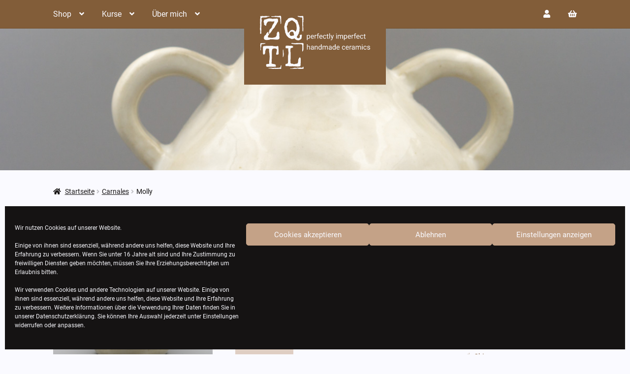

--- FILE ---
content_type: text/html; charset=UTF-8
request_url: https://zqtl.de/product/molly
body_size: 34897
content:
<!doctype html>
<html lang="de">
<head>
<meta charset="UTF-8">
<meta name="viewport" content="width=device-width, initial-scale=1, maximum-scale=2.0">
<link rel="preload" href="https://zqtl.de/wp-content/themes/storefront/assets/fonts/fa-brands-400.woff2" as="font" type="font/woff2" crossorigin><link rel="preload" href="https://zqtl.de/wp-content/themes/storefront/assets/fonts/fa-solid-900.woff2" as="font" type="font/woff2" crossorigin><link rel="profile" href="http://gmpg.org/xfn/11">
<link rel="pingback" href="https://zqtl.de/xmlrpc.php">

<meta name='robots' content='index, follow, max-image-preview:large, max-snippet:-1, max-video-preview:-1' />
	
	
	<!-- This site is optimized with the Yoast SEO plugin v25.4 - https://yoast.com/wordpress/plugins/seo/ -->
	<link media="all" href="https://zqtl.de/wp-content/cache/autoptimize/css/autoptimize_d9c55e3400dd10edf92ca3841ef0866f.css" rel="stylesheet"><title>Molly - Carnales - Skulptur, Vase - ZQTL ceramics</title>
	<link rel="canonical" href="https://zqtl.de/product/molly" />
	<meta property="og:locale" content="de_DE" />
	<meta property="og:type" content="article" />
	<meta property="og:title" content="Molly - Carnales - Skulptur, Vase - ZQTL ceramics" />
	<meta property="og:description" content="Pfeifende Blumenvase in Opalweiß." />
	<meta property="og:url" content="https://zqtl.de/product/molly" />
	<meta property="og:site_name" content="ZQTL ceramics" />
	<meta property="article:publisher" content="https://www.facebook.com/zqtlceramics" />
	<meta property="article:modified_time" content="2022-03-14T08:05:20+00:00" />
	<meta property="og:image" content="https://zqtl.de/wp-content/uploads/2021/07/1052-001.jpg" />
	<meta property="og:image:width" content="1200" />
	<meta property="og:image:height" content="1200" />
	<meta property="og:image:type" content="image/jpeg" />
	<meta name="twitter:card" content="summary_large_image" />
	<script type="application/ld+json" class="yoast-schema-graph">{"@context":"https://schema.org","@graph":[{"@type":"WebPage","@id":"https://zqtl.de/product/molly","url":"https://zqtl.de/product/molly","name":"Molly - Carnales - Skulptur, Vase - ZQTL ceramics","isPartOf":{"@id":"https://zqtl.de/#website"},"primaryImageOfPage":{"@id":"https://zqtl.de/product/molly#primaryimage"},"image":{"@id":"https://zqtl.de/product/molly#primaryimage"},"thumbnailUrl":"https://zqtl.de/wp-content/uploads/2021/07/1052-001.jpg","datePublished":"2021-09-10T17:02:44+00:00","dateModified":"2022-03-14T08:05:20+00:00","breadcrumb":{"@id":"https://zqtl.de/product/molly#breadcrumb"},"inLanguage":"de","potentialAction":[{"@type":"ReadAction","target":["https://zqtl.de/product/molly"]}]},{"@type":"ImageObject","inLanguage":"de","@id":"https://zqtl.de/product/molly#primaryimage","url":"https://zqtl.de/wp-content/uploads/2021/07/1052-001.jpg","contentUrl":"https://zqtl.de/wp-content/uploads/2021/07/1052-001.jpg","width":1200,"height":1200},{"@type":"BreadcrumbList","@id":"https://zqtl.de/product/molly#breadcrumb","itemListElement":[{"@type":"ListItem","position":1,"name":"Startseite","item":"https://zqtl.de/"},{"@type":"ListItem","position":2,"name":"Shop","item":"https://zqtl.de/shop/"},{"@type":"ListItem","position":3,"name":"Molly"}]},{"@type":"WebSite","@id":"https://zqtl.de/#website","url":"https://zqtl.de/","name":"ZQTL ceramics","description":"perfectly imperfect handmade ceramics","publisher":{"@id":"https://zqtl.de/#organization"},"potentialAction":[{"@type":"SearchAction","target":{"@type":"EntryPoint","urlTemplate":"https://zqtl.de/?s={search_term_string}"},"query-input":{"@type":"PropertyValueSpecification","valueRequired":true,"valueName":"search_term_string"}}],"inLanguage":"de"},{"@type":"Organization","@id":"https://zqtl.de/#organization","name":"ZQTL ceramics","url":"https://zqtl.de/","logo":{"@type":"ImageObject","inLanguage":"de","@id":"https://zqtl.de/#/schema/logo/image/","url":"https://zqtl.de/wp-content/uploads/2020/11/logo-white-square.png","contentUrl":"https://zqtl.de/wp-content/uploads/2020/11/logo-white-square.png","width":300,"height":300,"caption":"ZQTL ceramics"},"image":{"@id":"https://zqtl.de/#/schema/logo/image/"},"sameAs":["https://www.facebook.com/zqtlceramics","https://www.instagram.com/zqtl_ceramics/?hl=de","https://www.pinterest.de/zqtl_ceramics"]}]}</script>
	<!-- / Yoast SEO plugin. -->


<link rel="alternate" type="application/rss+xml" title="ZQTL ceramics &raquo; Feed" href="https://zqtl.de/feed/" />
<link rel="alternate" type="application/rss+xml" title="ZQTL ceramics &raquo; Kommentar-Feed" href="https://zqtl.de/comments/feed/" />
















<link rel='stylesheet' id='storefront-fonts-css' href='https://zqtl.de/wp-content/cache/autoptimize/css/autoptimize_single_0341353606d90e2e92458bc35fef1a74.css?ver=1666428081' media='all' />









<script type="text/template" id="tmpl-variation-template">
	<div class="woocommerce-variation-description">{{{ data.variation.variation_description }}}</div>
	<div class="woocommerce-variation-price">{{{ data.variation.price_html }}}</div>
	<div class="woocommerce-variation-availability">{{{ data.variation.availability_html }}}</div>
</script>
<script type="text/template" id="tmpl-unavailable-variation-template">
	<p role="alert">Dieses Produkt ist leider nicht verfügbar. Bitte wähle eine andere Kombination.</p>
</script>
<script src="https://zqtl.de/wp-includes/js/jquery/jquery.min.js?ver=3.7.1" id="jquery-core-js"></script>


<script id="wc-add-to-cart-js-extra">
var wc_add_to_cart_params = {"ajax_url":"\/wp-admin\/admin-ajax.php","wc_ajax_url":"\/?wc-ajax=%%endpoint%%","i18n_view_cart":"Warenkorb anzeigen","cart_url":"https:\/\/zqtl.de\/warenkorb\/","is_cart":"","cart_redirect_after_add":"yes"};
</script>





<script id="wc-single-product-js-extra">
var wc_single_product_params = {"i18n_required_rating_text":"Bitte w\u00e4hle eine Bewertung","i18n_rating_options":["1 von 5\u00a0Sternen","2 von 5\u00a0Sternen","3 von 5\u00a0Sternen","4 von 5\u00a0Sternen","5 von 5\u00a0Sternen"],"i18n_product_gallery_trigger_text":"Bildergalerie im Vollbildmodus anzeigen","review_rating_required":"yes","flexslider":{"rtl":false,"animation":"slide","smoothHeight":true,"directionNav":false,"controlNav":"thumbnails","slideshow":false,"animationSpeed":500,"animationLoop":false,"allowOneSlide":false},"zoom_enabled":"1","zoom_options":[],"photoswipe_enabled":"1","photoswipe_options":{"shareEl":false,"closeOnScroll":false,"history":false,"hideAnimationDuration":0,"showAnimationDuration":0},"flexslider_enabled":"1"};
</script>


<script id="woocommerce-js-extra">
var woocommerce_params = {"ajax_url":"\/wp-admin\/admin-ajax.php","wc_ajax_url":"\/?wc-ajax=%%endpoint%%","i18n_password_show":"Passwort anzeigen","i18n_password_hide":"Passwort verbergen"};
</script>

<script id="wc-cart-fragments-js-extra">
var wc_cart_fragments_params = {"ajax_url":"\/wp-admin\/admin-ajax.php","wc_ajax_url":"\/?wc-ajax=%%endpoint%%","cart_hash_key":"wc_cart_hash_be13b0d62ba7c8daaa53a4edefb059f8","fragment_name":"wc_fragments_be13b0d62ba7c8daaa53a4edefb059f8","request_timeout":"5000"};
</script>

<link rel="https://api.w.org/" href="https://zqtl.de/wp-json/" /><link rel="alternate" title="JSON" type="application/json" href="https://zqtl.de/wp-json/wp/v2/product/2529" /><link rel="EditURI" type="application/rsd+xml" title="RSD" href="https://zqtl.de/xmlrpc.php?rsd" />
<meta name="generator" content="WordPress 6.8.3" />
<meta name="generator" content="WooCommerce 9.9.6" />
<link rel='shortlink' href='https://zqtl.de/?p=2529' />
<link rel="alternate" title="oEmbed (JSON)" type="application/json+oembed" href="https://zqtl.de/wp-json/oembed/1.0/embed?url=https%3A%2F%2Fzqtl.de%2Fproduct%2Fmolly%2F" />
<link rel="alternate" title="oEmbed (XML)" type="text/xml+oembed" href="https://zqtl.de/wp-json/oembed/1.0/embed?url=https%3A%2F%2Fzqtl.de%2Fproduct%2Fmolly%2F&#038;format=xml" />
			<link rel="apple-touch-icon" sizes="180x180" href="/wp-content/uploads/fbrfg/apple-touch-icon.png">
<link rel="icon" type="image/png" sizes="32x32" href="/wp-content/uploads/fbrfg/favicon-32x32.png">
<link rel="icon" type="image/png" sizes="16x16" href="/wp-content/uploads/fbrfg/favicon-16x16.png">
<link rel="manifest" href="/wp-content/uploads/fbrfg/site.webmanifest">
<link rel="mask-icon" href="/wp-content/uploads/fbrfg/safari-pinned-tab.svg" color="#825d39">
<link rel="shortcut icon" href="/wp-content/uploads/fbrfg/favicon.ico">
<meta name="msapplication-TileColor" content="#da532c">
<meta name="msapplication-config" content="/wp-content/uploads/fbrfg/browserconfig.xml">
<meta name="theme-color" content="#fafaff">	<noscript><style>.woocommerce-product-gallery{ opacity: 1 !important; }</style></noscript>
	<meta name="generator" content="Elementor 3.30.0; features: additional_custom_breakpoints; settings: css_print_method-external, google_font-enabled, font_display-auto">
			
			
		<link href="https://zqtl.de/wp-content/cache/autoptimize/css/autoptimize_single_12d6a4774491eb425942cbcc2368207f.css?ver=1666428081" rel="stylesheet">
	<link rel="icon" href="https://zqtl.de/wp-content/uploads/2020/09/cropped-Favicon310px-1-32x32.png" sizes="32x32" />
<link rel="icon" href="https://zqtl.de/wp-content/uploads/2020/09/cropped-Favicon310px-1-192x192.png" sizes="192x192" />
<link rel="apple-touch-icon" href="https://zqtl.de/wp-content/uploads/2020/09/cropped-Favicon310px-1-180x180.png" />
<meta name="msapplication-TileImage" content="https://zqtl.de/wp-content/uploads/2020/09/cropped-Favicon310px-1-270x270.png" />
</head>

<body data-cmplz=1 class="wp-singular product-template-default single single-product postid-2529 custom-background wp-custom-logo wp-embed-responsive wp-theme-storefront wp-child-theme-ZQTL theme-storefront woocommerce woocommerce-page woocommerce-no-js storefront-align-wide right-sidebar woocommerce-active elementor-default elementor-kit-676">



<div id="page" class="hfeed site">
	
	<header id="masthead" class="site-header" role="banner" style="">
		<div class="col-full">		<a class="skip-link screen-reader-text" href="#site-navigation">Zur Navigation springen</a>
		<a class="skip-link screen-reader-text" href="#content">Zum Inhalt springen</a>
				<nav id="site-navigation" class="main-navigation" role="navigation" aria-label="Primäre Navigation">
		<button id="site-navigation-menu-toggle" class="menu-toggle" aria-controls="site-navigation" aria-expanded="false"><span></span></button>
			<div class="primary-navigation"><ul id="menu-hauptmenue" class="menu"><li id="menu-item-766" class="menu-item menu-item-type-post_type_archive menu-item-object-product menu-item-has-children menu-item-766"><a href="https://zqtl.de/shop/">Shop</a>
<ul class="sub-menu">
	<li id="menu-item-667" class="menu-item menu-item-type-taxonomy menu-item-object-product_cat current-product-ancestor current-menu-parent current-product-parent menu-item-667"><a href="https://zqtl.de/product-category/carnales/">Carnales</a></li>
	<li id="menu-item-666" class="menu-item menu-item-type-taxonomy menu-item-object-product_cat menu-item-666"><a href="https://zqtl.de/product-category/diosas/">Diosas</a></li>
	<li id="menu-item-665" class="menu-item menu-item-type-taxonomy menu-item-object-product_cat menu-item-665"><a href="https://zqtl.de/product-category/cajitas/">Cajitas</a></li>
	<li id="menu-item-668" class="menu-item menu-item-type-taxonomy menu-item-object-product_cat menu-item-668"><a href="https://zqtl.de/product-category/chingones/">Chingones</a></li>
	<li id="menu-item-805" class="menu-item menu-item-type-post_type menu-item-object-page menu-item-805"><a href="https://zqtl.de/kontakt/encargos/">Encargos</a></li>
	<li id="menu-item-7674" class="menu-item menu-item-type-post_type menu-item-object-product menu-item-7674"><a href="https://zqtl.de/product/gutschein/">Gutschein</a></li>
</ul>
</li>
<li id="menu-item-3135" class="menu-item menu-item-type-post_type menu-item-object-page menu-item-has-children menu-item-3135"><a href="https://zqtl.de/toepfer-kurse/">Kurse</a>
<ul class="sub-menu">
	<li id="menu-item-3429" class="menu-item menu-item-type-post_type menu-item-object-page menu-item-3429"><a href="https://zqtl.de/toepfer-kurse/">Infos</a></li>
	<li id="menu-item-8434" class="menu-item menu-item-type-custom menu-item-object-custom menu-item-8434"><a href="https://zqtl.de/product/toepfer-kurs">Töpfer Kurs</a></li>
	<li id="menu-item-9519" class="menu-item menu-item-type-post_type menu-item-object-page menu-item-9519"><a href="https://zqtl.de/toepfer-kurse/privater-toepferkurs/">Privater Kurs</a></li>
	<li id="menu-item-10591" class="menu-item menu-item-type-post_type menu-item-object-page menu-item-has-children menu-item-10591"><a href="https://zqtl.de/glasieren/">Glasieren</a>
	<ul class="sub-menu">
		<li id="menu-item-10712" class="menu-item menu-item-type-post_type menu-item-object-product menu-item-10712"><a href="https://zqtl.de/product/glasur-kurs/">Glasur Kurs</a></li>
		<li id="menu-item-10711" class="menu-item menu-item-type-post_type menu-item-object-product menu-item-10711"><a href="https://zqtl.de/product/toepfer-kurs-glasur/">Einfache Glasur</a></li>
		<li id="menu-item-10713" class="menu-item menu-item-type-post_type menu-item-object-product menu-item-10713"><a href="https://zqtl.de/product/keramikbemalen/">Keramikbemalen</a></li>
	</ul>
</li>
	<li id="menu-item-7690" class="menu-item menu-item-type-post_type menu-item-object-product menu-item-7690"><a href="https://zqtl.de/product/kurs-gutschein/">Kurs Gutschein</a></li>
</ul>
</li>
<li id="menu-item-33" class="menu-item menu-item-type-post_type menu-item-object-page menu-item-has-children menu-item-33"><a href="https://zqtl.de/ueber-mich/">Über mich</a>
<ul class="sub-menu">
	<li id="menu-item-5113" class="menu-item menu-item-type-post_type menu-item-object-page menu-item-5113"><a href="https://zqtl.de/ueber-mich/kunststube/">Kunststube</a></li>
	<li id="menu-item-7560" class="menu-item menu-item-type-post_type menu-item-object-page menu-item-7560"><a href="https://zqtl.de/kontakt/">Kontakt</a></li>
</ul>
</li>
</ul></div><div class="handheld-navigation"><ul id="menu-hauptmenue-1" class="menu"><li class="menu-item menu-item-type-post_type_archive menu-item-object-product menu-item-has-children menu-item-766"><a href="https://zqtl.de/shop/">Shop</a>
<ul class="sub-menu">
	<li class="menu-item menu-item-type-taxonomy menu-item-object-product_cat current-product-ancestor current-menu-parent current-product-parent menu-item-667"><a href="https://zqtl.de/product-category/carnales/">Carnales</a></li>
	<li class="menu-item menu-item-type-taxonomy menu-item-object-product_cat menu-item-666"><a href="https://zqtl.de/product-category/diosas/">Diosas</a></li>
	<li class="menu-item menu-item-type-taxonomy menu-item-object-product_cat menu-item-665"><a href="https://zqtl.de/product-category/cajitas/">Cajitas</a></li>
	<li class="menu-item menu-item-type-taxonomy menu-item-object-product_cat menu-item-668"><a href="https://zqtl.de/product-category/chingones/">Chingones</a></li>
	<li class="menu-item menu-item-type-post_type menu-item-object-page menu-item-805"><a href="https://zqtl.de/kontakt/encargos/">Encargos</a></li>
	<li class="menu-item menu-item-type-post_type menu-item-object-product menu-item-7674"><a href="https://zqtl.de/product/gutschein/">Gutschein</a></li>
</ul>
</li>
<li class="menu-item menu-item-type-post_type menu-item-object-page menu-item-has-children menu-item-3135"><a href="https://zqtl.de/toepfer-kurse/">Kurse</a>
<ul class="sub-menu">
	<li class="menu-item menu-item-type-post_type menu-item-object-page menu-item-3429"><a href="https://zqtl.de/toepfer-kurse/">Infos</a></li>
	<li class="menu-item menu-item-type-custom menu-item-object-custom menu-item-8434"><a href="https://zqtl.de/product/toepfer-kurs">Töpfer Kurs</a></li>
	<li class="menu-item menu-item-type-post_type menu-item-object-page menu-item-9519"><a href="https://zqtl.de/toepfer-kurse/privater-toepferkurs/">Privater Kurs</a></li>
	<li class="menu-item menu-item-type-post_type menu-item-object-page menu-item-has-children menu-item-10591"><a href="https://zqtl.de/glasieren/">Glasieren</a>
	<ul class="sub-menu">
		<li class="menu-item menu-item-type-post_type menu-item-object-product menu-item-10712"><a href="https://zqtl.de/product/glasur-kurs/">Glasur Kurs</a></li>
		<li class="menu-item menu-item-type-post_type menu-item-object-product menu-item-10711"><a href="https://zqtl.de/product/toepfer-kurs-glasur/">Einfache Glasur</a></li>
		<li class="menu-item menu-item-type-post_type menu-item-object-product menu-item-10713"><a href="https://zqtl.de/product/keramikbemalen/">Keramikbemalen</a></li>
	</ul>
</li>
	<li class="menu-item menu-item-type-post_type menu-item-object-product menu-item-7690"><a href="https://zqtl.de/product/kurs-gutschein/">Kurs Gutschein</a></li>
</ul>
</li>
<li class="menu-item menu-item-type-post_type menu-item-object-page menu-item-has-children menu-item-33"><a href="https://zqtl.de/ueber-mich/">Über mich</a>
<ul class="sub-menu">
	<li class="menu-item menu-item-type-post_type menu-item-object-page menu-item-5113"><a href="https://zqtl.de/ueber-mich/kunststube/">Kunststube</a></li>
	<li class="menu-item menu-item-type-post_type menu-item-object-page menu-item-7560"><a href="https://zqtl.de/kontakt/">Kontakt</a></li>
</ul>
</li>
</ul></div>		</nav><!-- #site-navigation -->
				<div class="site-branding">
			<a href="https://zqtl.de/" class="custom-logo-link" rel="home"><img src="https://zqtl.de/wp-content/uploads/2020/11/logo.svg" class="custom-logo" alt="ZQTL ceramics" decoding="async" /></a>		</div>
			<ul class="site-header-cart menu">
		<li>
			<a href="https://zqtl.de/mein-konto/" title="My account"><i class="fas fa-user"></i></a>
		</li>
		<li>
			<a href="https://zqtl.de/warenkorb/" title="Deinen Warenkorb anzeigen"><i class="fas fa-shopping-basket"></i></a>
		</li>
	</ul>
	</div>	</header><!-- #masthead -->

			<div id="post-thumbnail" class="site-content post-thumbnail">
			<img fetchpriority="high" width="1200" height="1200" src="https://zqtl.de/wp-content/uploads/2021/07/1052-001.jpg" class="attachment-post-thumbnail size-post-thumbnail wp-post-image" alt="" decoding="async" srcset="https://zqtl.de/wp-content/uploads/2021/07/1052-001.jpg 1200w, https://zqtl.de/wp-content/uploads/2021/07/1052-001-300x300.jpg 300w, https://zqtl.de/wp-content/uploads/2021/07/1052-001-1024x1024.jpg 1024w, https://zqtl.de/wp-content/uploads/2021/07/1052-001-150x150.jpg 150w, https://zqtl.de/wp-content/uploads/2021/07/1052-001-768x768.jpg 768w, https://zqtl.de/wp-content/uploads/2021/07/1052-001-324x324.jpg 324w, https://zqtl.de/wp-content/uploads/2021/07/1052-001-416x416.jpg 416w, https://zqtl.de/wp-content/uploads/2021/07/1052-001-100x100.jpg 100w" sizes="(max-width: 1200px) 100vw, 1200px" />		</div><!-- #post-thumbnail -->
		<div class="storefront-breadcrumb"><div class="col-full"><nav class="woocommerce-breadcrumb" aria-label="Brotkrümelnavigation"><a href="https://zqtl.de">Startseite</a><span class="breadcrumb-separator"> / </span><a href="https://zqtl.de/product-category/carnales/">Carnales</a><span class="breadcrumb-separator"> / </span>Molly</nav></div></div>
	<div id="content" class="site-content" tabindex="-1">
		<div class="col-full">

		<div class="woocommerce"></div>
			<div id="primary" class="content-area">
			<main id="main" class="site-main" role="main">
		
					
			<div class="woocommerce-notices-wrapper"></div><div id="product-2529" class="product type-product post-2529 status-publish first outofstock product_cat-carnales product_tag-skulptur product_tag-vase has-post-thumbnail sold-individually taxable shipping-taxable purchasable product-type-simple">

	<div class="woocommerce-product-gallery woocommerce-product-gallery--with-images woocommerce-product-gallery--columns-4 images" data-columns="4" style="opacity: 0; transition: opacity .25s ease-in-out;">
	<div class="woocommerce-product-gallery__wrapper">
		<div data-thumb="https://zqtl.de/wp-content/uploads/2021/07/1052-001-100x100.jpg" data-thumb-alt="Molly" data-thumb-srcset="https://zqtl.de/wp-content/uploads/2021/07/1052-001-100x100.jpg 100w, https://zqtl.de/wp-content/uploads/2021/07/1052-001-300x300.jpg 300w, https://zqtl.de/wp-content/uploads/2021/07/1052-001-1024x1024.jpg 1024w, https://zqtl.de/wp-content/uploads/2021/07/1052-001-150x150.jpg 150w, https://zqtl.de/wp-content/uploads/2021/07/1052-001-768x768.jpg 768w, https://zqtl.de/wp-content/uploads/2021/07/1052-001-324x324.jpg 324w, https://zqtl.de/wp-content/uploads/2021/07/1052-001-416x416.jpg 416w, https://zqtl.de/wp-content/uploads/2021/07/1052-001.jpg 1200w"  data-thumb-sizes="(max-width: 100px) 100vw, 100px" class="woocommerce-product-gallery__image"><a href="https://zqtl.de/wp-content/uploads/2021/07/1052-001.jpg"><img width="416" height="416" src="https://zqtl.de/wp-content/uploads/2021/07/1052-001-416x416.jpg" class="wp-post-image" alt="Molly" data-caption="" data-src="https://zqtl.de/wp-content/uploads/2021/07/1052-001.jpg" data-large_image="https://zqtl.de/wp-content/uploads/2021/07/1052-001.jpg" data-large_image_width="1200" data-large_image_height="1200" decoding="async" srcset="https://zqtl.de/wp-content/uploads/2021/07/1052-001-416x416.jpg 416w, https://zqtl.de/wp-content/uploads/2021/07/1052-001-300x300.jpg 300w, https://zqtl.de/wp-content/uploads/2021/07/1052-001-1024x1024.jpg 1024w, https://zqtl.de/wp-content/uploads/2021/07/1052-001-150x150.jpg 150w, https://zqtl.de/wp-content/uploads/2021/07/1052-001-768x768.jpg 768w, https://zqtl.de/wp-content/uploads/2021/07/1052-001-324x324.jpg 324w, https://zqtl.de/wp-content/uploads/2021/07/1052-001-100x100.jpg 100w, https://zqtl.de/wp-content/uploads/2021/07/1052-001.jpg 1200w" sizes="(max-width: 416px) 100vw, 416px" /></a></div><div data-thumb="https://zqtl.de/wp-content/uploads/2021/07/1052-007-100x100.jpg" data-thumb-alt="Molly – Bild 2" data-thumb-srcset="https://zqtl.de/wp-content/uploads/2021/07/1052-007-100x100.jpg 100w, https://zqtl.de/wp-content/uploads/2021/07/1052-007-300x300.jpg 300w, https://zqtl.de/wp-content/uploads/2021/07/1052-007-1024x1024.jpg 1024w, https://zqtl.de/wp-content/uploads/2021/07/1052-007-150x150.jpg 150w, https://zqtl.de/wp-content/uploads/2021/07/1052-007-768x768.jpg 768w, https://zqtl.de/wp-content/uploads/2021/07/1052-007-324x324.jpg 324w, https://zqtl.de/wp-content/uploads/2021/07/1052-007-416x416.jpg 416w, https://zqtl.de/wp-content/uploads/2021/07/1052-007.jpg 1200w"  data-thumb-sizes="(max-width: 100px) 100vw, 100px" class="woocommerce-product-gallery__image"><a href="https://zqtl.de/wp-content/uploads/2021/07/1052-007.jpg"><img width="416" height="416" src="https://zqtl.de/wp-content/uploads/2021/07/1052-007-416x416.jpg" class="" alt="Molly – Bild 2" data-caption="" data-src="https://zqtl.de/wp-content/uploads/2021/07/1052-007.jpg" data-large_image="https://zqtl.de/wp-content/uploads/2021/07/1052-007.jpg" data-large_image_width="1200" data-large_image_height="1200" decoding="async" srcset="https://zqtl.de/wp-content/uploads/2021/07/1052-007-416x416.jpg 416w, https://zqtl.de/wp-content/uploads/2021/07/1052-007-300x300.jpg 300w, https://zqtl.de/wp-content/uploads/2021/07/1052-007-1024x1024.jpg 1024w, https://zqtl.de/wp-content/uploads/2021/07/1052-007-150x150.jpg 150w, https://zqtl.de/wp-content/uploads/2021/07/1052-007-768x768.jpg 768w, https://zqtl.de/wp-content/uploads/2021/07/1052-007-324x324.jpg 324w, https://zqtl.de/wp-content/uploads/2021/07/1052-007-100x100.jpg 100w, https://zqtl.de/wp-content/uploads/2021/07/1052-007.jpg 1200w" sizes="(max-width: 416px) 100vw, 416px" /></a></div><div data-thumb="https://zqtl.de/wp-content/uploads/2021/07/1052-002-100x100.jpg" data-thumb-alt="Molly – Bild 3" data-thumb-srcset="https://zqtl.de/wp-content/uploads/2021/07/1052-002-100x100.jpg 100w, https://zqtl.de/wp-content/uploads/2021/07/1052-002-300x300.jpg 300w, https://zqtl.de/wp-content/uploads/2021/07/1052-002-1024x1024.jpg 1024w, https://zqtl.de/wp-content/uploads/2021/07/1052-002-150x150.jpg 150w, https://zqtl.de/wp-content/uploads/2021/07/1052-002-768x768.jpg 768w, https://zqtl.de/wp-content/uploads/2021/07/1052-002-324x324.jpg 324w, https://zqtl.de/wp-content/uploads/2021/07/1052-002-416x416.jpg 416w, https://zqtl.de/wp-content/uploads/2021/07/1052-002.jpg 1200w"  data-thumb-sizes="(max-width: 100px) 100vw, 100px" class="woocommerce-product-gallery__image"><a href="https://zqtl.de/wp-content/uploads/2021/07/1052-002.jpg"><img loading="lazy" width="416" height="416" src="https://zqtl.de/wp-content/uploads/2021/07/1052-002-416x416.jpg" class="" alt="Molly – Bild 3" data-caption="" data-src="https://zqtl.de/wp-content/uploads/2021/07/1052-002.jpg" data-large_image="https://zqtl.de/wp-content/uploads/2021/07/1052-002.jpg" data-large_image_width="1200" data-large_image_height="1200" decoding="async" srcset="https://zqtl.de/wp-content/uploads/2021/07/1052-002-416x416.jpg 416w, https://zqtl.de/wp-content/uploads/2021/07/1052-002-300x300.jpg 300w, https://zqtl.de/wp-content/uploads/2021/07/1052-002-1024x1024.jpg 1024w, https://zqtl.de/wp-content/uploads/2021/07/1052-002-150x150.jpg 150w, https://zqtl.de/wp-content/uploads/2021/07/1052-002-768x768.jpg 768w, https://zqtl.de/wp-content/uploads/2021/07/1052-002-324x324.jpg 324w, https://zqtl.de/wp-content/uploads/2021/07/1052-002-100x100.jpg 100w, https://zqtl.de/wp-content/uploads/2021/07/1052-002.jpg 1200w" sizes="(max-width: 416px) 100vw, 416px" /></a></div><div data-thumb="https://zqtl.de/wp-content/uploads/2021/07/1052-006-100x100.jpg" data-thumb-alt="Molly – Bild 4" data-thumb-srcset="https://zqtl.de/wp-content/uploads/2021/07/1052-006-100x100.jpg 100w, https://zqtl.de/wp-content/uploads/2021/07/1052-006-300x300.jpg 300w, https://zqtl.de/wp-content/uploads/2021/07/1052-006-1024x1024.jpg 1024w, https://zqtl.de/wp-content/uploads/2021/07/1052-006-150x150.jpg 150w, https://zqtl.de/wp-content/uploads/2021/07/1052-006-768x768.jpg 768w, https://zqtl.de/wp-content/uploads/2021/07/1052-006-324x324.jpg 324w, https://zqtl.de/wp-content/uploads/2021/07/1052-006-416x416.jpg 416w, https://zqtl.de/wp-content/uploads/2021/07/1052-006.jpg 1200w"  data-thumb-sizes="(max-width: 100px) 100vw, 100px" class="woocommerce-product-gallery__image"><a href="https://zqtl.de/wp-content/uploads/2021/07/1052-006.jpg"><img loading="lazy" width="416" height="416" src="https://zqtl.de/wp-content/uploads/2021/07/1052-006-416x416.jpg" class="" alt="Molly – Bild 4" data-caption="" data-src="https://zqtl.de/wp-content/uploads/2021/07/1052-006.jpg" data-large_image="https://zqtl.de/wp-content/uploads/2021/07/1052-006.jpg" data-large_image_width="1200" data-large_image_height="1200" decoding="async" srcset="https://zqtl.de/wp-content/uploads/2021/07/1052-006-416x416.jpg 416w, https://zqtl.de/wp-content/uploads/2021/07/1052-006-300x300.jpg 300w, https://zqtl.de/wp-content/uploads/2021/07/1052-006-1024x1024.jpg 1024w, https://zqtl.de/wp-content/uploads/2021/07/1052-006-150x150.jpg 150w, https://zqtl.de/wp-content/uploads/2021/07/1052-006-768x768.jpg 768w, https://zqtl.de/wp-content/uploads/2021/07/1052-006-324x324.jpg 324w, https://zqtl.de/wp-content/uploads/2021/07/1052-006-100x100.jpg 100w, https://zqtl.de/wp-content/uploads/2021/07/1052-006.jpg 1200w" sizes="(max-width: 416px) 100vw, 416px" /></a></div><div data-thumb="https://zqtl.de/wp-content/uploads/2021/07/1052-003-100x100.jpg" data-thumb-alt="Molly – Bild 5" data-thumb-srcset="https://zqtl.de/wp-content/uploads/2021/07/1052-003-100x100.jpg 100w, https://zqtl.de/wp-content/uploads/2021/07/1052-003-300x300.jpg 300w, https://zqtl.de/wp-content/uploads/2021/07/1052-003-1024x1024.jpg 1024w, https://zqtl.de/wp-content/uploads/2021/07/1052-003-150x150.jpg 150w, https://zqtl.de/wp-content/uploads/2021/07/1052-003-768x768.jpg 768w, https://zqtl.de/wp-content/uploads/2021/07/1052-003-324x324.jpg 324w, https://zqtl.de/wp-content/uploads/2021/07/1052-003-416x416.jpg 416w, https://zqtl.de/wp-content/uploads/2021/07/1052-003.jpg 1200w"  data-thumb-sizes="(max-width: 100px) 100vw, 100px" class="woocommerce-product-gallery__image"><a href="https://zqtl.de/wp-content/uploads/2021/07/1052-003.jpg"><img loading="lazy" width="416" height="416" src="https://zqtl.de/wp-content/uploads/2021/07/1052-003-416x416.jpg" class="" alt="Molly – Bild 5" data-caption="" data-src="https://zqtl.de/wp-content/uploads/2021/07/1052-003.jpg" data-large_image="https://zqtl.de/wp-content/uploads/2021/07/1052-003.jpg" data-large_image_width="1200" data-large_image_height="1200" decoding="async" srcset="https://zqtl.de/wp-content/uploads/2021/07/1052-003-416x416.jpg 416w, https://zqtl.de/wp-content/uploads/2021/07/1052-003-300x300.jpg 300w, https://zqtl.de/wp-content/uploads/2021/07/1052-003-1024x1024.jpg 1024w, https://zqtl.de/wp-content/uploads/2021/07/1052-003-150x150.jpg 150w, https://zqtl.de/wp-content/uploads/2021/07/1052-003-768x768.jpg 768w, https://zqtl.de/wp-content/uploads/2021/07/1052-003-324x324.jpg 324w, https://zqtl.de/wp-content/uploads/2021/07/1052-003-100x100.jpg 100w, https://zqtl.de/wp-content/uploads/2021/07/1052-003.jpg 1200w" sizes="(max-width: 416px) 100vw, 416px" /></a></div><div data-thumb="https://zqtl.de/wp-content/uploads/2021/07/1052-005-100x100.jpg" data-thumb-alt="Molly – Bild 6" data-thumb-srcset="https://zqtl.de/wp-content/uploads/2021/07/1052-005-100x100.jpg 100w, https://zqtl.de/wp-content/uploads/2021/07/1052-005-300x300.jpg 300w, https://zqtl.de/wp-content/uploads/2021/07/1052-005-1024x1024.jpg 1024w, https://zqtl.de/wp-content/uploads/2021/07/1052-005-150x150.jpg 150w, https://zqtl.de/wp-content/uploads/2021/07/1052-005-768x768.jpg 768w, https://zqtl.de/wp-content/uploads/2021/07/1052-005-324x324.jpg 324w, https://zqtl.de/wp-content/uploads/2021/07/1052-005-416x416.jpg 416w, https://zqtl.de/wp-content/uploads/2021/07/1052-005.jpg 1200w"  data-thumb-sizes="(max-width: 100px) 100vw, 100px" class="woocommerce-product-gallery__image"><a href="https://zqtl.de/wp-content/uploads/2021/07/1052-005.jpg"><img loading="lazy" width="416" height="416" src="https://zqtl.de/wp-content/uploads/2021/07/1052-005-416x416.jpg" class="" alt="Molly – Bild 6" data-caption="" data-src="https://zqtl.de/wp-content/uploads/2021/07/1052-005.jpg" data-large_image="https://zqtl.de/wp-content/uploads/2021/07/1052-005.jpg" data-large_image_width="1200" data-large_image_height="1200" decoding="async" srcset="https://zqtl.de/wp-content/uploads/2021/07/1052-005-416x416.jpg 416w, https://zqtl.de/wp-content/uploads/2021/07/1052-005-300x300.jpg 300w, https://zqtl.de/wp-content/uploads/2021/07/1052-005-1024x1024.jpg 1024w, https://zqtl.de/wp-content/uploads/2021/07/1052-005-150x150.jpg 150w, https://zqtl.de/wp-content/uploads/2021/07/1052-005-768x768.jpg 768w, https://zqtl.de/wp-content/uploads/2021/07/1052-005-324x324.jpg 324w, https://zqtl.de/wp-content/uploads/2021/07/1052-005-100x100.jpg 100w, https://zqtl.de/wp-content/uploads/2021/07/1052-005.jpg 1200w" sizes="(max-width: 416px) 100vw, 416px" /></a></div><div data-thumb="https://zqtl.de/wp-content/uploads/2021/07/1052-004-100x100.jpg" data-thumb-alt="Molly – Bild 7" data-thumb-srcset="https://zqtl.de/wp-content/uploads/2021/07/1052-004-100x100.jpg 100w, https://zqtl.de/wp-content/uploads/2021/07/1052-004-300x300.jpg 300w, https://zqtl.de/wp-content/uploads/2021/07/1052-004-1024x1024.jpg 1024w, https://zqtl.de/wp-content/uploads/2021/07/1052-004-150x150.jpg 150w, https://zqtl.de/wp-content/uploads/2021/07/1052-004-768x768.jpg 768w, https://zqtl.de/wp-content/uploads/2021/07/1052-004-324x324.jpg 324w, https://zqtl.de/wp-content/uploads/2021/07/1052-004-416x416.jpg 416w, https://zqtl.de/wp-content/uploads/2021/07/1052-004.jpg 1200w"  data-thumb-sizes="(max-width: 100px) 100vw, 100px" class="woocommerce-product-gallery__image"><a href="https://zqtl.de/wp-content/uploads/2021/07/1052-004.jpg"><img loading="lazy" width="416" height="416" src="https://zqtl.de/wp-content/uploads/2021/07/1052-004-416x416.jpg" class="" alt="Molly – Bild 7" data-caption="" data-src="https://zqtl.de/wp-content/uploads/2021/07/1052-004.jpg" data-large_image="https://zqtl.de/wp-content/uploads/2021/07/1052-004.jpg" data-large_image_width="1200" data-large_image_height="1200" decoding="async" srcset="https://zqtl.de/wp-content/uploads/2021/07/1052-004-416x416.jpg 416w, https://zqtl.de/wp-content/uploads/2021/07/1052-004-300x300.jpg 300w, https://zqtl.de/wp-content/uploads/2021/07/1052-004-1024x1024.jpg 1024w, https://zqtl.de/wp-content/uploads/2021/07/1052-004-150x150.jpg 150w, https://zqtl.de/wp-content/uploads/2021/07/1052-004-768x768.jpg 768w, https://zqtl.de/wp-content/uploads/2021/07/1052-004-324x324.jpg 324w, https://zqtl.de/wp-content/uploads/2021/07/1052-004-100x100.jpg 100w, https://zqtl.de/wp-content/uploads/2021/07/1052-004.jpg 1200w" sizes="(max-width: 416px) 100vw, 416px" /></a></div>	</div>
</div>

	<div class="summary entry-summary">
		<h1 class="product_title entry-title">Molly</h1><p class="price"><span class="woocommerce-Price-amount amount"><bdi>66,00<span class="woocommerce-Price-currencySymbol">&euro;</span></bdi></span></p>
<div class="woocommerce-product-details__short-description">
	<p>Pfeifende Blumenvase in Opalweiß.</p>
</div>
<p class="stock out-of-stock">Nicht vorrätig</p>
<form class="waitlist" action="/warteliste" method="post" enctype="multipart/form-data" target="_blank">
	<button type="submit" value="2529" class="button alt">Warteliste</button>
	<input type="hidden" name="wpforms[fields][3]" value="Molly (Artikelnummer 1052)">
</form>
<div class="product_meta">

	
	
		<span class="sku_wrapper">Artikelnummer: <span class="sku">1052</span></span>

	
	<span class="posted_in">Kategorie: <a href="https://zqtl.de/product-category/carnales/" rel="tag">Carnales</a></span>
	<span class="tagged_as">Schlagwörter: <a href="https://zqtl.de/product-tag/skulptur/" rel="tag">Skulptur</a>, <a href="https://zqtl.de/product-tag/vase/" rel="tag">Vase</a></span>
	<div class="shariff shariff-align-flex-start shariff-widget-align-flex-start"><ul class="shariff-buttons theme-round orientation-horizontal buttonsize-small"><li class="shariff-button facebook" style="background-color:#c6b5aa;border-radius:3%"><a href="https://www.facebook.com/sharer/sharer.php?u=https%3A%2F%2Fzqtl.de%2Fproduct%2Fmolly%2F" title="Bei Facebook teilen" aria-label="Bei Facebook teilen" role="button" rel="nofollow" class="shariff-link" style=";border-radius:3%; background-color:#dfcec3; color:#fff" target="_blank"><span class="shariff-icon" style=""><svg width="32px" height="20px" xmlns="http://www.w3.org/2000/svg" viewBox="0 0 18 32"><path fill="#3b5998" d="M17.1 0.2v4.7h-2.8q-1.5 0-2.1 0.6t-0.5 1.9v3.4h5.2l-0.7 5.3h-4.5v13.6h-5.5v-13.6h-4.5v-5.3h4.5v-3.9q0-3.3 1.9-5.2t5-1.8q2.6 0 4.1 0.2z"/></svg></span></a></li><li class="shariff-button pinterest" style="background-color:#c6b5aa;border-radius:3%"><a href="https://www.pinterest.com/pin/create/link/?url=https%3A%2F%2Fzqtl.de%2Fproduct%2Fmolly%2F&media=https%3A%2F%2Fzqtl.de%2Fwp-content%2Fuploads%2F2021%2F07%2F1052-001.jpg&description=Molly" title="Bei Pinterest pinnen" aria-label="Bei Pinterest pinnen" role="button" rel="noopener nofollow" class="shariff-link" style=";border-radius:3%; background-color:#dfcec3; color:#fff" target="_blank"><span class="shariff-icon" style=""><svg width="32px" height="20px" xmlns="http://www.w3.org/2000/svg" viewBox="0 0 27 32"><path fill="#cb2027" d="M27.4 16q0 3.7-1.8 6.9t-5 5-6.9 1.9q-2 0-3.9-0.6 1.1-1.7 1.4-2.9 0.2-0.6 1-3.8 0.4 0.7 1.3 1.2t2 0.5q2.1 0 3.8-1.2t2.7-3.4 0.9-4.8q0-2-1.1-3.8t-3.1-2.9-4.5-1.2q-1.9 0-3.5 0.5t-2.8 1.4-2 2-1.2 2.3-0.4 2.4q0 1.9 0.7 3.3t2.1 2q0.5 0.2 0.7-0.4 0-0.1 0.1-0.5t0.2-0.5q0.1-0.4-0.2-0.8-0.9-1.1-0.9-2.7 0-2.7 1.9-4.6t4.9-2q2.7 0 4.2 1.5t1.5 3.8q0 3-1.2 5.2t-3.1 2.1q-1.1 0-1.7-0.8t-0.4-1.9q0.1-0.6 0.5-1.7t0.5-1.8 0.2-1.4q0-0.9-0.5-1.5t-1.4-0.6q-1.1 0-1.9 1t-0.8 2.6q0 1.3 0.4 2.2l-1.8 7.5q-0.3 1.2-0.2 3.2-3.7-1.6-6-5t-2.3-7.6q0-3.7 1.9-6.9t5-5 6.9-1.9 6.9 1.9 5 5 1.8 6.9z"/></svg></span></a></li><li class="shariff-button mailto" style="background-color:#c6b5aa;border-radius:3%"><a href="mailto:?body=https%3A%2F%2Fzqtl.de%2Fproduct%2Fmolly%2F&subject=Molly" title="Per E-Mail versenden" aria-label="Per E-Mail versenden" role="button" rel="noopener nofollow" class="shariff-link" style=";border-radius:3%; background-color:#dfcec3; color:#fff"><span class="shariff-icon" style=""><svg width="32px" height="20px" xmlns="http://www.w3.org/2000/svg" viewBox="0 0 32 32"><path fill="#999" d="M32 12.7v14.2q0 1.2-0.8 2t-2 0.9h-26.3q-1.2 0-2-0.9t-0.8-2v-14.2q0.8 0.9 1.8 1.6 6.5 4.4 8.9 6.1 1 0.8 1.6 1.2t1.7 0.9 2 0.4h0.1q0.9 0 2-0.4t1.7-0.9 1.6-1.2q3-2.2 8.9-6.1 1-0.7 1.8-1.6zM32 7.4q0 1.4-0.9 2.7t-2.2 2.2q-6.7 4.7-8.4 5.8-0.2 0.1-0.7 0.5t-1 0.7-0.9 0.6-1.1 0.5-0.9 0.2h-0.1q-0.4 0-0.9-0.2t-1.1-0.5-0.9-0.6-1-0.7-0.7-0.5q-1.6-1.1-4.7-3.2t-3.6-2.6q-1.1-0.7-2.1-2t-1-2.5q0-1.4 0.7-2.3t2.1-0.9h26.3q1.2 0 2 0.8t0.9 2z"/></svg></span></a></li><li class="shariff-button info" style="background-color:#c6b5aa;border-radius:3%"><a href="http://ct.de/-2467514" title="Weitere Informationen" aria-label="Weitere Informationen" role="button" rel="noopener " class="shariff-link" style=";border-radius:3%; background-color:#dfcec3; color:#fff" target="_blank"><span class="shariff-icon" style=""><svg width="32px" height="20px" xmlns="http://www.w3.org/2000/svg" viewBox="0 0 11 32"><path fill="#999" d="M11.4 24v2.3q0 0.5-0.3 0.8t-0.8 0.4h-9.1q-0.5 0-0.8-0.4t-0.4-0.8v-2.3q0-0.5 0.4-0.8t0.8-0.4h1.1v-6.8h-1.1q-0.5 0-0.8-0.4t-0.4-0.8v-2.3q0-0.5 0.4-0.8t0.8-0.4h6.8q0.5 0 0.8 0.4t0.4 0.8v10.3h1.1q0.5 0 0.8 0.4t0.3 0.8zM9.2 3.4v3.4q0 0.5-0.4 0.8t-0.8 0.4h-4.6q-0.4 0-0.8-0.4t-0.4-0.8v-3.4q0-0.4 0.4-0.8t0.8-0.4h4.6q0.5 0 0.8 0.4t0.4 0.8z"/></svg></span></a></li></ul></div>
</div>
	</div>

	
	<div>
					<div id="tab-additional_information" role="tabpanel" aria-labelledby="tab-title-additional_information">
				
	<h2>Zusätzliche Informationen</h2>

<table class="woocommerce-product-attributes shop_attributes" aria-label="Produktdetails">
			<tr class="woocommerce-product-attributes-item woocommerce-product-attributes-item--weight">
			<th class="woocommerce-product-attributes-item__label" scope="row">Gewicht</th>
			<td class="woocommerce-product-attributes-item__value">0,83 kg</td>
		</tr>
			<tr class="woocommerce-product-attributes-item woocommerce-product-attributes-item--dimensions">
			<th class="woocommerce-product-attributes-item__label" scope="row">Größe</th>
			<td class="woocommerce-product-attributes-item__value">13,5 &times; 18,0 cm</td>
		</tr>
			<tr class="woocommerce-product-attributes-item woocommerce-product-attributes-item--attribute_inhalt">
			<th class="woocommerce-product-attributes-item__label" scope="row">Inhalt</th>
			<td class="woocommerce-product-attributes-item__value"><p>675 ml</p>
</td>
		</tr>
	</table>
			</div>
		
			</div>


	<section class="related products">

					<h2>Ähnliche Produkte</h2>
				<ul class="products columns-3">

			
					<li class="product type-product post-1623 status-publish first outofstock product_cat-carnales product_tag-blumentopf product_tag-schale product_tag-vase has-post-thumbnail sold-individually taxable shipping-taxable purchasable product-type-simple">
	<a href="https://zqtl.de/product/gueicho/" class="woocommerce-LoopProduct-link woocommerce-loop-product__link"><img loading="lazy" width="324" height="324" src="https://zqtl.de/wp-content/uploads/2020/11/1018-081-324x324.jpg" class="attachment-woocommerce_thumbnail size-woocommerce_thumbnail" alt="Güicho" decoding="async" srcset="https://zqtl.de/wp-content/uploads/2020/11/1018-081-324x324.jpg 324w, https://zqtl.de/wp-content/uploads/2020/11/1018-081-300x300.jpg 300w, https://zqtl.de/wp-content/uploads/2020/11/1018-081-1024x1024.jpg 1024w, https://zqtl.de/wp-content/uploads/2020/11/1018-081-150x150.jpg 150w, https://zqtl.de/wp-content/uploads/2020/11/1018-081-768x768.jpg 768w, https://zqtl.de/wp-content/uploads/2020/11/1018-081-416x416.jpg 416w, https://zqtl.de/wp-content/uploads/2020/11/1018-081-100x100.jpg 100w, https://zqtl.de/wp-content/uploads/2020/11/1018-081.jpg 1200w" sizes="(max-width: 324px) 100vw, 324px" /><img loading="lazy" width="324" height="324" src="https://zqtl.de/wp-content/uploads/2020/11/1018-174-324x324.jpg" class="attachment-woocommerce_thumbnail size-woocommerce_thumbnail" alt="" decoding="async" srcset="https://zqtl.de/wp-content/uploads/2020/11/1018-174-324x324.jpg 324w, https://zqtl.de/wp-content/uploads/2020/11/1018-174-300x300.jpg 300w, https://zqtl.de/wp-content/uploads/2020/11/1018-174-1024x1024.jpg 1024w, https://zqtl.de/wp-content/uploads/2020/11/1018-174-150x150.jpg 150w, https://zqtl.de/wp-content/uploads/2020/11/1018-174-768x768.jpg 768w, https://zqtl.de/wp-content/uploads/2020/11/1018-174-416x416.jpg 416w, https://zqtl.de/wp-content/uploads/2020/11/1018-174-100x100.jpg 100w, https://zqtl.de/wp-content/uploads/2020/11/1018-174.jpg 1200w" sizes="(max-width: 324px) 100vw, 324px" /><h2 class="woocommerce-loop-product__title">Güicho</h2>
	<span class="price"><span class="woocommerce-Price-amount amount"><bdi>54,00<span class="woocommerce-Price-currencySymbol">&euro;</span></bdi></span></span>
</a><a href="https://zqtl.de/product/gueicho/" aria-describedby="woocommerce_loop_add_to_cart_link_describedby_1623" data-quantity="1" class="button product_type_simple" data-product_id="1623" data-product_sku="1018" aria-label="Lese mehr über &#8222;Güicho&#8220;" rel="nofollow" data-success_message="">Weiterlesen</a>	<span id="woocommerce_loop_add_to_cart_link_describedby_1623" class="screen-reader-text">
			</span>
</li>

			
					<li class="product type-product post-387 status-publish outofstock product_cat-carnales product_tag-blumentopf product_tag-vase has-post-thumbnail sold-individually taxable shipping-taxable purchasable product-type-simple">
	<a href="https://zqtl.de/product/senor-saturno/" class="woocommerce-LoopProduct-link woocommerce-loop-product__link"><img loading="lazy" width="324" height="324" src="https://zqtl.de/wp-content/uploads/2020/10/1502-006-324x324.jpg" class="attachment-woocommerce_thumbnail size-woocommerce_thumbnail" alt="Señor Saturno" decoding="async" srcset="https://zqtl.de/wp-content/uploads/2020/10/1502-006-324x324.jpg 324w, https://zqtl.de/wp-content/uploads/2020/10/1502-006-300x300.jpg 300w, https://zqtl.de/wp-content/uploads/2020/10/1502-006-1024x1024.jpg 1024w, https://zqtl.de/wp-content/uploads/2020/10/1502-006-150x150.jpg 150w, https://zqtl.de/wp-content/uploads/2020/10/1502-006-768x768.jpg 768w, https://zqtl.de/wp-content/uploads/2020/10/1502-006-416x416.jpg 416w, https://zqtl.de/wp-content/uploads/2020/10/1502-006-100x100.jpg 100w, https://zqtl.de/wp-content/uploads/2020/10/1502-006.jpg 1200w" sizes="(max-width: 324px) 100vw, 324px" /><img loading="lazy" width="324" height="324" src="https://zqtl.de/wp-content/uploads/2020/10/1502-005-1-324x324.jpg" class="attachment-woocommerce_thumbnail size-woocommerce_thumbnail" alt="" decoding="async" srcset="https://zqtl.de/wp-content/uploads/2020/10/1502-005-1-324x324.jpg 324w, https://zqtl.de/wp-content/uploads/2020/10/1502-005-1-300x300.jpg 300w, https://zqtl.de/wp-content/uploads/2020/10/1502-005-1-1024x1024.jpg 1024w, https://zqtl.de/wp-content/uploads/2020/10/1502-005-1-150x150.jpg 150w, https://zqtl.de/wp-content/uploads/2020/10/1502-005-1-768x768.jpg 768w, https://zqtl.de/wp-content/uploads/2020/10/1502-005-1-416x416.jpg 416w, https://zqtl.de/wp-content/uploads/2020/10/1502-005-1-100x100.jpg 100w, https://zqtl.de/wp-content/uploads/2020/10/1502-005-1.jpg 1200w" sizes="(max-width: 324px) 100vw, 324px" /><h2 class="woocommerce-loop-product__title">Señor Saturno</h2>
	<span class="price"><span class="woocommerce-Price-amount amount"><bdi>85,00<span class="woocommerce-Price-currencySymbol">&euro;</span></bdi></span></span>
</a><a href="https://zqtl.de/product/senor-saturno/" aria-describedby="woocommerce_loop_add_to_cart_link_describedby_387" data-quantity="1" class="button product_type_simple" data-product_id="387" data-product_sku="1502" aria-label="Lese mehr über &#8222;Señor Saturno&#8220;" rel="nofollow" data-success_message="">Weiterlesen</a>	<span id="woocommerce_loop_add_to_cart_link_describedby_387" class="screen-reader-text">
			</span>
</li>

			
					<li class="product type-product post-1622 status-publish last outofstock product_cat-carnales product_tag-blumentopf has-post-thumbnail sold-individually taxable shipping-taxable purchasable product-type-simple">
	<a href="https://zqtl.de/product/nariz-de-ajo/" class="woocommerce-LoopProduct-link woocommerce-loop-product__link"><img loading="lazy" width="324" height="324" src="https://zqtl.de/wp-content/uploads/2020/11/1003-088-324x324.jpg" class="attachment-woocommerce_thumbnail size-woocommerce_thumbnail" alt="Nariz de Ajo" decoding="async" srcset="https://zqtl.de/wp-content/uploads/2020/11/1003-088-324x324.jpg 324w, https://zqtl.de/wp-content/uploads/2020/11/1003-088-300x300.jpg 300w, https://zqtl.de/wp-content/uploads/2020/11/1003-088-1024x1024.jpg 1024w, https://zqtl.de/wp-content/uploads/2020/11/1003-088-150x150.jpg 150w, https://zqtl.de/wp-content/uploads/2020/11/1003-088-768x768.jpg 768w, https://zqtl.de/wp-content/uploads/2020/11/1003-088-416x416.jpg 416w, https://zqtl.de/wp-content/uploads/2020/11/1003-088-100x100.jpg 100w, https://zqtl.de/wp-content/uploads/2020/11/1003-088.jpg 1200w" sizes="(max-width: 324px) 100vw, 324px" /><img loading="lazy" width="324" height="324" src="https://zqtl.de/wp-content/uploads/2020/11/1003-193-324x324.jpg" class="attachment-woocommerce_thumbnail size-woocommerce_thumbnail" alt="" decoding="async" srcset="https://zqtl.de/wp-content/uploads/2020/11/1003-193-324x324.jpg 324w, https://zqtl.de/wp-content/uploads/2020/11/1003-193-300x300.jpg 300w, https://zqtl.de/wp-content/uploads/2020/11/1003-193-1024x1024.jpg 1024w, https://zqtl.de/wp-content/uploads/2020/11/1003-193-150x150.jpg 150w, https://zqtl.de/wp-content/uploads/2020/11/1003-193-768x768.jpg 768w, https://zqtl.de/wp-content/uploads/2020/11/1003-193-416x416.jpg 416w, https://zqtl.de/wp-content/uploads/2020/11/1003-193-100x100.jpg 100w, https://zqtl.de/wp-content/uploads/2020/11/1003-193.jpg 1200w" sizes="(max-width: 324px) 100vw, 324px" /><h2 class="woocommerce-loop-product__title">Nariz de Ajo</h2>
	<span class="price"><span class="woocommerce-Price-amount amount"><bdi>56,00<span class="woocommerce-Price-currencySymbol">&euro;</span></bdi></span></span>
</a><a href="https://zqtl.de/product/nariz-de-ajo/" aria-describedby="woocommerce_loop_add_to_cart_link_describedby_1622" data-quantity="1" class="button product_type_simple" data-product_id="1622" data-product_sku="1003" aria-label="Lese mehr über &#8222;Nariz de Ajo&#8220;" rel="nofollow" data-success_message="">Weiterlesen</a>	<span id="woocommerce_loop_add_to_cart_link_describedby_1622" class="screen-reader-text">
			</span>
</li>

			
		</ul>

	</section>
	</div>


		
				</main><!-- #main -->
		</div><!-- #primary -->

		
<div id="secondary" class="widget-area" role="complementary">
	<div id="woocommerce_widget_cart-4" class="widget woocommerce widget_shopping_cart"><span class="gamma widget-title">Warenkorb</span><div class="hide_cart_widget_if_empty"><div class="widget_shopping_cart_content"></div></div></div><div id="block-3" class="widget widget_block"><div data-block-name="woocommerce/product-search" data-form-id="wc-block-product-search-0" class="wc-block-product-search wp-block-woocommerce-product-search"><form role="search" method="get" action="https://zqtl.de/"><label for="wc-block-search__input-1" class="wc-block-product-search__label">Suchen</label>
			<div class="wc-block-product-search__fields">
				<input type="search" id="wc-block-search__input-1" class="wc-block-product-search__field" placeholder="Suche Produkte…" name="s" /><button type="submit" class="wc-block-product-search__button" aria-label="Suchen">
				<svg aria-hidden="true" role="img" focusable="false" class="dashicon dashicons-arrow-right-alt2" xmlns="http://www.w3.org/2000/svg" width="20" height="20" viewBox="0 0 20 20">
					<path d="M6 15l5-5-5-5 1-2 7 7-7 7z" />
				</svg>
			</button>
				<input type="hidden" name="post_type" value="product" />
			</div>
		</form></div></div><div id="woocommerce_product_categories-5" class="widget woocommerce widget_product_categories"><span class="gamma widget-title">Kategorien</span><ul class="product-categories"><li class="cat-item cat-item-21 current-cat"><a href="https://zqtl.de/product-category/carnales/">Carnales</a></li>
<li class="cat-item cat-item-24"><a href="https://zqtl.de/product-category/diosas/">Diosas</a></li>
<li class="cat-item cat-item-22"><a href="https://zqtl.de/product-category/cajitas/">Cajitas</a></li>
<li class="cat-item cat-item-23"><a href="https://zqtl.de/product-category/chingones/">Chingones</a></li>
<li class="cat-item cat-item-52"><a href="https://zqtl.de/product-category/kurse/">Kurse</a></li>
<li class="cat-item cat-item-65"><a href="https://zqtl.de/product-category/gutschein/">Gutschein</a></li>
</ul></div><div id="woocommerce_product_tag_cloud-8" class="widget woocommerce widget_product_tag_cloud"><span class="gamma widget-title">Tags</span><div class="tagcloud"><a href="https://zqtl.de/product-tag/aschenbecher/" class="tag-cloud-link tag-link-43 tag-link-position-1" style="font-size: 9.3333333333333pt;" aria-label="Aschenbecher (2 Produkte)">Aschenbecher</a>
<a href="https://zqtl.de/product-tag/becher/" class="tag-cloud-link tag-link-27 tag-link-position-2" style="font-size: 17.925925925926pt;" aria-label="Becher (43 Produkte)">Becher</a>
<a href="https://zqtl.de/product-tag/blumentopf/" class="tag-cloud-link tag-link-30 tag-link-position-3" style="font-size: 22pt;" aria-label="Blumentopf (153 Produkte)">Blumentopf</a>
<a href="https://zqtl.de/product-tag/butterdose/" class="tag-cloud-link tag-link-31 tag-link-position-4" style="font-size: 8pt;" aria-label="Butterdose (1 Produkt)">Butterdose</a>
<a href="https://zqtl.de/product-tag/dose/" class="tag-cloud-link tag-link-55 tag-link-position-5" style="font-size: 11.555555555556pt;" aria-label="Dose (5 Produkte)">Dose</a>
<a href="https://zqtl.de/product-tag/eierbecher/" class="tag-cloud-link tag-link-56 tag-link-position-6" style="font-size: 9.3333333333333pt;" aria-label="Eierbecher (2 Produkte)">Eierbecher</a>
<a href="https://zqtl.de/product-tag/entsafter/" class="tag-cloud-link tag-link-33 tag-link-position-7" style="font-size: 8pt;" aria-label="Entsafter (1 Produkt)">Entsafter</a>
<a href="https://zqtl.de/product-tag/expressobecher/" class="tag-cloud-link tag-link-57 tag-link-position-8" style="font-size: 9.3333333333333pt;" aria-label="Expressobecher (2 Produkte)">Expressobecher</a>
<a href="https://zqtl.de/product-tag/flasche/" class="tag-cloud-link tag-link-48 tag-link-position-9" style="font-size: 10.222222222222pt;" aria-label="Flasche (3 Produkte)">Flasche</a>
<a href="https://zqtl.de/product-tag/kaffeefilter/" class="tag-cloud-link tag-link-51 tag-link-position-10" style="font-size: 8pt;" aria-label="Kaffeefilter (1 Produkt)">Kaffeefilter</a>
<a href="https://zqtl.de/product-tag/kanne/" class="tag-cloud-link tag-link-34 tag-link-position-11" style="font-size: 10.222222222222pt;" aria-label="Kanne (3 Produkte)">Kanne</a>
<a href="https://zqtl.de/product-tag/kurs/" class="tag-cloud-link tag-link-59 tag-link-position-12" style="font-size: 9.3333333333333pt;" aria-label="Kurs (2 Produkte)">Kurs</a>
<a href="https://zqtl.de/product-tag/kaestchen/" class="tag-cloud-link tag-link-28 tag-link-position-13" style="font-size: 15.259259259259pt;" aria-label="Kästchen (18 Produkte)">Kästchen</a>
<a href="https://zqtl.de/product-tag/lampe/" class="tag-cloud-link tag-link-37 tag-link-position-14" style="font-size: 9.3333333333333pt;" aria-label="Lampe (2 Produkte)">Lampe</a>
<a href="https://zqtl.de/product-tag/loeffelablage/" class="tag-cloud-link tag-link-39 tag-link-position-15" style="font-size: 8pt;" aria-label="Löffelablage (1 Produkt)">Löffelablage</a>
<a href="https://zqtl.de/product-tag/mezcalero/" class="tag-cloud-link tag-link-45 tag-link-position-16" style="font-size: 12.444444444444pt;" aria-label="Mezcalero (7 Produkte)">Mezcalero</a>
<a href="https://zqtl.de/product-tag/salzstreuer/" class="tag-cloud-link tag-link-44 tag-link-position-17" style="font-size: 8pt;" aria-label="Salzstreuer (1 Produkt)">Salzstreuer</a>
<a href="https://zqtl.de/product-tag/schale/" class="tag-cloud-link tag-link-32 tag-link-position-18" style="font-size: 16.962962962963pt;" aria-label="Schale (31 Produkte)">Schale</a>
<a href="https://zqtl.de/product-tag/schaelchen/" class="tag-cloud-link tag-link-49 tag-link-position-19" style="font-size: 15.851851851852pt;" aria-label="Schälchen (22 Produkte)">Schälchen</a>
<a href="https://zqtl.de/product-tag/schuessel/" class="tag-cloud-link tag-link-54 tag-link-position-20" style="font-size: 9.3333333333333pt;" aria-label="Schüssel (2 Produkte)">Schüssel</a>
<a href="https://zqtl.de/product-tag/shotglas/" class="tag-cloud-link tag-link-46 tag-link-position-21" style="font-size: 10.222222222222pt;" aria-label="Shotglas (3 Produkte)">Shotglas</a>
<a href="https://zqtl.de/product-tag/skulptur/" class="tag-cloud-link tag-link-38 tag-link-position-22" style="font-size: 16.148148148148pt;" aria-label="Skulptur (24 Produkte)">Skulptur</a>
<a href="https://zqtl.de/product-tag/stifthalter/" class="tag-cloud-link tag-link-40 tag-link-position-23" style="font-size: 14pt;" aria-label="Stifthalter (12 Produkte)">Stifthalter</a>
<a href="https://zqtl.de/product-tag/tasse/" class="tag-cloud-link tag-link-26 tag-link-position-24" style="font-size: 20.074074074074pt;" aria-label="Tasse (85 Produkte)">Tasse</a>
<a href="https://zqtl.de/product-tag/teebecher/" class="tag-cloud-link tag-link-58 tag-link-position-25" style="font-size: 8pt;" aria-label="Teebecher (1 Produkt)">Teebecher</a>
<a href="https://zqtl.de/product-tag/vase/" class="tag-cloud-link tag-link-29 tag-link-position-26" style="font-size: 20.222222222222pt;" aria-label="Vase (89 Produkte)">Vase</a>
<a href="https://zqtl.de/product-tag/wanddeko/" class="tag-cloud-link tag-link-47 tag-link-position-27" style="font-size: 8pt;" aria-label="Wanddeko (1 Produkt)">Wanddeko</a>
<a href="https://zqtl.de/product-tag/zuckerdose/" class="tag-cloud-link tag-link-50 tag-link-position-28" style="font-size: 8pt;" aria-label="Zuckerdose (1 Produkt)">Zuckerdose</a></div></div><div id="newsletterwidget-3" class="widget widget_newsletterwidget"><span class="gamma widget-title">Newsletter</span>Lass dich rechtzeitig bei neuen oder wieder vorrätigen Produkten und Kurse per E-Mail informieren!
<div class="tnp tnp-subscription tnp-widget">
<form method="post" action="https://zqtl.de/wp-admin/admin-ajax.php?action=tnp&amp;na=s">
<input type="hidden" name="nr" value="widget">
<input type="hidden" name="nlang" value="">
<div class="tnp-field tnp-field-email"><label for="tnp-1">E-Mail-Adresse</label>
<input class="tnp-email" type="email" name="ne" id="tnp-1" value="" placeholder="" required></div>
<div class="tnp-field tnp-privacy-field"><label><input type="checkbox" name="ny" required class="tnp-privacy"> <a target="_blank" href="https://zqtl.de/privacy-policy/">Datenschutzerklärung akzeptieren</a></label></div><div class="tnp-field tnp-field-button" style="text-align: left"><input class="tnp-submit" type="submit" value="Abonnieren" style="">
</div>
</form>
</div>
</div></div><!-- #secondary -->

	

		</div><!-- .col-full -->
	</div><!-- #content -->

	
	<footer id="colophon" class="site-footer" role="contentinfo">
		<div class="col-full">

							<div class="footer-widgets row-1 col-4 fix">
									<div class="block footer-widget-1">
						<div id="nav_menu-3" class="widget widget_nav_menu"><div class="menu-sekundaer-menue-container"><ul id="menu-sekundaer-menue" class="menu"><li id="menu-item-411" class="menu-item menu-item-type-post_type menu-item-object-page menu-item-411"><a href="https://zqtl.de/impressum/">Impressum</a></li>
<li id="menu-item-129" class="menu-item menu-item-type-post_type menu-item-object-page menu-item-privacy-policy menu-item-129"><a rel="privacy-policy" href="https://zqtl.de/privacy-policy/">Datenschutz</a></li>
<li id="menu-item-127" class="menu-item menu-item-type-post_type menu-item-object-page menu-item-127"><a href="https://zqtl.de/agb/">AGB</a></li>
<li id="menu-item-7298" class="menu-item menu-item-type-post_type menu-item-object-page menu-item-7298"><a href="https://zqtl.de/widerrufsbelehrung/">Widerrufsbelehrung</a></li>
<li id="menu-item-228" class="menu-item menu-item-type-post_type menu-item-object-page menu-item-228"><a href="https://zqtl.de/cookie-richtlinie-eu/">Cookie-Richtlinie (EU)</a></li>
<li id="menu-item-410" class="menu-item menu-item-type-post_type menu-item-object-page menu-item-410"><a href="https://zqtl.de/versand/">Versand</a></li>
<li id="menu-item-641" class="menu-item menu-item-type-post_type menu-item-object-page menu-item-641"><a href="https://zqtl.de/kontakt/">Kontakt</a></li>
<li id="menu-item-1547" class="menu-item menu-item-type-post_type menu-item-object-page menu-item-1547"><a href="https://zqtl.de/kontakt/newsletter/">Newsletter</a></li>
<li id="menu-item-403" class="menu-item menu-item-type-post_type menu-item-object-page menu-item-403"><a href="https://zqtl.de/faq/">FAQ</a></li>
</ul></div></div>					</div>
											<div class="block footer-widget-2">
						<div id="nav_menu-5" class="widget widget_nav_menu"><div class="menu-tertiaermenue-container"><ul id="menu-tertiaermenue" class="menu"><li id="menu-item-814" class="menu-item menu-item-type-custom menu-item-object-custom menu-item-814"><a href="https://zqtl.de/mein-konto/orders">Bestellungen</a></li>
<li id="menu-item-816" class="menu-item menu-item-type-custom menu-item-object-custom menu-item-816"><a href="https://zqtl.de/mein-konto/edit-account">Konto-Details</a></li>
</ul></div></div>					</div>
											<div class="block footer-widget-4">
						<div id="custom_html-7" class="widget_text widget widget_custom_html"><div class="textwidget custom-html-widget"><a href="https://www.instagram.com/zqtl_ceramics/" target="_blank" style="margin-right: 20px"><i class="fab fa-instagram"></i></a>
<a href="https://www.pinterest.de/zqtl_ceramics/" target="_blank" style="margin-right: 20px"><i class="fab fa-pinterest-square"></i></a>
<a href="https://www.facebook.com/zqtlceramics" target="_blank"><i class="fab fa-facebook-square"></i></a></div></div>					</div>
									</div><!-- .footer-widgets.row-1 -->
					<div class="site-info">
		&copy; ZQTL ceramics 2026	</div><!-- .site-info -->
	
		</div><!-- .col-full -->
	</footer><!-- #colophon -->

	
</div><!-- #page -->

<script type="speculationrules">
{"prefetch":[{"source":"document","where":{"and":[{"href_matches":"\/*"},{"not":{"href_matches":["\/wp-*.php","\/wp-admin\/*","\/wp-content\/uploads\/*","\/wp-content\/*","\/wp-content\/plugins\/*","\/wp-content\/themes\/ZQTL\/*","\/wp-content\/themes\/storefront\/*","\/*\\?(.+)"]}},{"not":{"selector_matches":"a[rel~=\"nofollow\"]"}},{"not":{"selector_matches":".no-prefetch, .no-prefetch a"}}]},"eagerness":"conservative"}]}
</script>

<!-- Consent Management powered by Complianz | GDPR/CCPA Cookie Consent https://wordpress.org/plugins/complianz-gdpr -->
<div id="cmplz-cookiebanner-container"><div class="cmplz-cookiebanner cmplz-hidden banner-1 bottom-minimal optin cmplz-bottom cmplz-categories-type-view-preferences" aria-modal="true" data-nosnippet="true" role="dialog" aria-live="polite" aria-labelledby="cmplz-header-1-optin" aria-describedby="cmplz-message-1-optin">
	<div class="cmplz-header">
		<div class="cmplz-logo"></div>
		<div class="cmplz-title" id="cmplz-header-1-optin">Cookie-Zustimmung verwalten</div>
		<div class="cmplz-close" tabindex="0" role="button" aria-label="Dialog schließen">
			<svg aria-hidden="true" focusable="false" data-prefix="fas" data-icon="times" class="svg-inline--fa fa-times fa-w-11" role="img" xmlns="http://www.w3.org/2000/svg" viewBox="0 0 352 512"><path fill="currentColor" d="M242.72 256l100.07-100.07c12.28-12.28 12.28-32.19 0-44.48l-22.24-22.24c-12.28-12.28-32.19-12.28-44.48 0L176 189.28 75.93 89.21c-12.28-12.28-32.19-12.28-44.48 0L9.21 111.45c-12.28 12.28-12.28 32.19 0 44.48L109.28 256 9.21 356.07c-12.28 12.28-12.28 32.19 0 44.48l22.24 22.24c12.28 12.28 32.2 12.28 44.48 0L176 322.72l100.07 100.07c12.28 12.28 32.2 12.28 44.48 0l22.24-22.24c12.28-12.28 12.28-32.19 0-44.48L242.72 256z"></path></svg>
		</div>
	</div>

	<div class="cmplz-divider cmplz-divider-header"></div>
	<div class="cmplz-body">
		<div class="cmplz-message" id="cmplz-message-1-optin">Wir nutzen Cookies auf unserer Website.<br />
<br />
Einige von ihnen sind essenziell, während andere uns helfen, diese Website und Ihre Erfahrung zu verbessern. Wenn Sie unter 16 Jahre alt sind und Ihre Zustimmung zu freiwilligen Diensten geben möchten, müssen Sie Ihre Erziehungsberechtigten um Erlaubnis bitten.<br />
<br />
Wir verwenden Cookies und andere Technologien auf unserer Website. Einige von ihnen sind essenziell, während andere uns helfen, diese Website und Ihre Erfahrung zu verbessern. Weitere Informationen über die Verwendung Ihrer Daten finden Sie in unserer <a href="https://zqtl.de/privacy-policy">Datenschutzerklärung</a>. Sie können Ihre Auswahl jederzeit unter Einstellungen widerrufen oder anpassen.</div>
		<!-- categories start -->
		<div class="cmplz-categories">
			<details class="cmplz-category cmplz-functional" >
				<summary>
						<span class="cmplz-category-header">
							<span class="cmplz-category-title">Funktional</span>
							<span class='cmplz-always-active'>
								<span class="cmplz-banner-checkbox">
									<input type="checkbox"
										   id="cmplz-functional-optin"
										   data-category="cmplz_functional"
										   class="cmplz-consent-checkbox cmplz-functional"
										   size="40"
										   value="1"/>
									<label class="cmplz-label" for="cmplz-functional-optin" tabindex="0"><span class="screen-reader-text">Funktional</span></label>
								</span>
								Immer aktiv							</span>
							<span class="cmplz-icon cmplz-open">
								<svg xmlns="http://www.w3.org/2000/svg" viewBox="0 0 448 512"  height="18" ><path d="M224 416c-8.188 0-16.38-3.125-22.62-9.375l-192-192c-12.5-12.5-12.5-32.75 0-45.25s32.75-12.5 45.25 0L224 338.8l169.4-169.4c12.5-12.5 32.75-12.5 45.25 0s12.5 32.75 0 45.25l-192 192C240.4 412.9 232.2 416 224 416z"/></svg>
							</span>
						</span>
				</summary>
				<div class="cmplz-description">
					<span class="cmplz-description-functional">Die technische Speicherung oder der Zugang ist unbedingt erforderlich für den rechtmäßigen Zweck, die Nutzung eines bestimmten Dienstes zu ermöglichen, der vom Teilnehmer oder Nutzer ausdrücklich gewünscht wird, oder für den alleinigen Zweck, die Übertragung einer Nachricht über ein elektronisches Kommunikationsnetz durchzuführen.</span>
				</div>
			</details>

			<details class="cmplz-category cmplz-preferences" >
				<summary>
						<span class="cmplz-category-header">
							<span class="cmplz-category-title">Vorlieben</span>
							<span class="cmplz-banner-checkbox">
								<input type="checkbox"
									   id="cmplz-preferences-optin"
									   data-category="cmplz_preferences"
									   class="cmplz-consent-checkbox cmplz-preferences"
									   size="40"
									   value="1"/>
								<label class="cmplz-label" for="cmplz-preferences-optin" tabindex="0"><span class="screen-reader-text">Vorlieben</span></label>
							</span>
							<span class="cmplz-icon cmplz-open">
								<svg xmlns="http://www.w3.org/2000/svg" viewBox="0 0 448 512"  height="18" ><path d="M224 416c-8.188 0-16.38-3.125-22.62-9.375l-192-192c-12.5-12.5-12.5-32.75 0-45.25s32.75-12.5 45.25 0L224 338.8l169.4-169.4c12.5-12.5 32.75-12.5 45.25 0s12.5 32.75 0 45.25l-192 192C240.4 412.9 232.2 416 224 416z"/></svg>
							</span>
						</span>
				</summary>
				<div class="cmplz-description">
					<span class="cmplz-description-preferences">Die technische Speicherung oder der Zugriff ist für den rechtmäßigen Zweck der Speicherung von Präferenzen erforderlich, die nicht vom Abonnenten oder Benutzer angefordert wurden.</span>
				</div>
			</details>

			<details class="cmplz-category cmplz-statistics" >
				<summary>
						<span class="cmplz-category-header">
							<span class="cmplz-category-title">Statistiken</span>
							<span class="cmplz-banner-checkbox">
								<input type="checkbox"
									   id="cmplz-statistics-optin"
									   data-category="cmplz_statistics"
									   class="cmplz-consent-checkbox cmplz-statistics"
									   size="40"
									   value="1"/>
								<label class="cmplz-label" for="cmplz-statistics-optin" tabindex="0"><span class="screen-reader-text">Statistiken</span></label>
							</span>
							<span class="cmplz-icon cmplz-open">
								<svg xmlns="http://www.w3.org/2000/svg" viewBox="0 0 448 512"  height="18" ><path d="M224 416c-8.188 0-16.38-3.125-22.62-9.375l-192-192c-12.5-12.5-12.5-32.75 0-45.25s32.75-12.5 45.25 0L224 338.8l169.4-169.4c12.5-12.5 32.75-12.5 45.25 0s12.5 32.75 0 45.25l-192 192C240.4 412.9 232.2 416 224 416z"/></svg>
							</span>
						</span>
				</summary>
				<div class="cmplz-description">
					<span class="cmplz-description-statistics">Die technische Speicherung oder der Zugriff, der ausschließlich zu statistischen Zwecken erfolgt.</span>
					<span class="cmplz-description-statistics-anonymous">Die technische Speicherung oder der Zugriff, der ausschließlich zu anonymen statistischen Zwecken verwendet wird. Ohne eine Vorladung, die freiwillige Zustimmung deines Internetdienstanbieters oder zusätzliche Aufzeichnungen von Dritten können die zu diesem Zweck gespeicherten oder abgerufenen Informationen allein in der Regel nicht dazu verwendet werden, dich zu identifizieren.</span>
				</div>
			</details>
			<details class="cmplz-category cmplz-marketing" >
				<summary>
						<span class="cmplz-category-header">
							<span class="cmplz-category-title">Marketing</span>
							<span class="cmplz-banner-checkbox">
								<input type="checkbox"
									   id="cmplz-marketing-optin"
									   data-category="cmplz_marketing"
									   class="cmplz-consent-checkbox cmplz-marketing"
									   size="40"
									   value="1"/>
								<label class="cmplz-label" for="cmplz-marketing-optin" tabindex="0"><span class="screen-reader-text">Marketing</span></label>
							</span>
							<span class="cmplz-icon cmplz-open">
								<svg xmlns="http://www.w3.org/2000/svg" viewBox="0 0 448 512"  height="18" ><path d="M224 416c-8.188 0-16.38-3.125-22.62-9.375l-192-192c-12.5-12.5-12.5-32.75 0-45.25s32.75-12.5 45.25 0L224 338.8l169.4-169.4c12.5-12.5 32.75-12.5 45.25 0s12.5 32.75 0 45.25l-192 192C240.4 412.9 232.2 416 224 416z"/></svg>
							</span>
						</span>
				</summary>
				<div class="cmplz-description">
					<span class="cmplz-description-marketing">Die technische Speicherung oder der Zugriff ist erforderlich, um Nutzerprofile zu erstellen, um Werbung zu versenden oder um den Nutzer auf einer Website oder über mehrere Websites hinweg zu ähnlichen Marketingzwecken zu verfolgen.</span>
				</div>
			</details>
		</div><!-- categories end -->
			</div>

	<div class="cmplz-links cmplz-information">
		<a class="cmplz-link cmplz-manage-options cookie-statement" href="#" data-relative_url="#cmplz-manage-consent-container">Optionen verwalten</a>
		<a class="cmplz-link cmplz-manage-third-parties cookie-statement" href="#" data-relative_url="#cmplz-cookies-overview">Dienste verwalten</a>
		<a class="cmplz-link cmplz-manage-vendors tcf cookie-statement" href="#" data-relative_url="#cmplz-tcf-wrapper">Verwalten von {vendor_count}-Lieferanten</a>
		<a class="cmplz-link cmplz-external cmplz-read-more-purposes tcf" target="_blank" rel="noopener noreferrer nofollow" href="https://cookiedatabase.org/tcf/purposes/">Lese mehr über diese Zwecke</a>
			</div>

	<div class="cmplz-divider cmplz-footer"></div>

	<div class="cmplz-buttons">
		<button class="cmplz-btn cmplz-accept">Cookies akzeptieren</button>
		<button class="cmplz-btn cmplz-deny">Ablehnen</button>
		<button class="cmplz-btn cmplz-view-preferences">Einstellungen anzeigen</button>
		<button class="cmplz-btn cmplz-save-preferences">Einstellungen speichern</button>
		<a class="cmplz-btn cmplz-manage-options tcf cookie-statement" href="#" data-relative_url="#cmplz-manage-consent-container">Einstellungen anzeigen</a>
			</div>

	<div class="cmplz-links cmplz-documents">
		<a class="cmplz-link cookie-statement" href="#" data-relative_url="">{title}</a>
		<a class="cmplz-link privacy-statement" href="#" data-relative_url="">{title}</a>
		<a class="cmplz-link impressum" href="#" data-relative_url="">{title}</a>
			</div>

</div>
</div>
					<div id="cmplz-manage-consent" data-nosnippet="true"><button class="cmplz-btn cmplz-hidden cmplz-manage-consent manage-consent-1">Zustimmung verwalten</button>

</div><script type="application/ld+json">{"@context":"https:\/\/schema.org\/","@graph":[{"@context":"https:\/\/schema.org\/","@type":"BreadcrumbList","itemListElement":[{"@type":"ListItem","position":1,"item":{"name":"Startseite","@id":"https:\/\/zqtl.de"}},{"@type":"ListItem","position":2,"item":{"name":"Carnales","@id":"https:\/\/zqtl.de\/product-category\/carnales\/"}},{"@type":"ListItem","position":3,"item":{"name":"Molly","@id":"https:\/\/zqtl.de\/product\/molly\/"}}]},{"@context":"https:\/\/schema.org\/","@type":"Product","@id":"https:\/\/zqtl.de\/product\/molly\/#product","name":"Molly","url":"https:\/\/zqtl.de\/product\/molly\/","description":"Pfeifende Blumenvase in Opalwei\u00df.","image":"https:\/\/zqtl.de\/wp-content\/uploads\/2021\/07\/1052-001.jpg","sku":"1052","offers":[{"@type":"Offer","priceSpecification":[{"@type":"UnitPriceSpecification","price":"66.00","priceCurrency":"EUR","valueAddedTaxIncluded":true,"validThrough":"2027-12-31"}],"priceValidUntil":"2027-12-31","availability":"http:\/\/schema.org\/OutOfStock","url":"https:\/\/zqtl.de\/product\/molly\/","seller":{"@type":"Organization","name":"ZQTL ceramics","url":"https:\/\/zqtl.de"}}]}]}</script>			<script>
				const lazyloadRunObserver = () => {
					const lazyloadBackgrounds = document.querySelectorAll( `.e-con.e-parent:not(.e-lazyloaded)` );
					const lazyloadBackgroundObserver = new IntersectionObserver( ( entries ) => {
						entries.forEach( ( entry ) => {
							if ( entry.isIntersecting ) {
								let lazyloadBackground = entry.target;
								if( lazyloadBackground ) {
									lazyloadBackground.classList.add( 'e-lazyloaded' );
								}
								lazyloadBackgroundObserver.unobserve( entry.target );
							}
						});
					}, { rootMargin: '200px 0px 200px 0px' } );
					lazyloadBackgrounds.forEach( ( lazyloadBackground ) => {
						lazyloadBackgroundObserver.observe( lazyloadBackground );
					} );
				};
				const events = [
					'DOMContentLoaded',
					'elementor/lazyload/observe',
				];
				events.forEach( ( event ) => {
					document.addEventListener( event, lazyloadRunObserver );
				} );
			</script>
			
<div class="pswp" tabindex="-1" role="dialog" aria-modal="true" aria-hidden="true">
	<div class="pswp__bg"></div>
	<div class="pswp__scroll-wrap">
		<div class="pswp__container">
			<div class="pswp__item"></div>
			<div class="pswp__item"></div>
			<div class="pswp__item"></div>
		</div>
		<div class="pswp__ui pswp__ui--hidden">
			<div class="pswp__top-bar">
				<div class="pswp__counter"></div>
				<button class="pswp__button pswp__button--zoom" aria-label="Vergrößern/Verkleinern"></button>
				<button class="pswp__button pswp__button--fs" aria-label="Vollbildmodus wechseln"></button>
				<button class="pswp__button pswp__button--share" aria-label="Teilen"></button>
				<button class="pswp__button pswp__button--close" aria-label="Schließen (Esc)"></button>
				<div class="pswp__preloader">
					<div class="pswp__preloader__icn">
						<div class="pswp__preloader__cut">
							<div class="pswp__preloader__donut"></div>
						</div>
					</div>
				</div>
			</div>
			<div class="pswp__share-modal pswp__share-modal--hidden pswp__single-tap">
				<div class="pswp__share-tooltip"></div>
			</div>
			<button class="pswp__button pswp__button--arrow--left" aria-label="Zurück (linke Pfeiltaste)"></button>
			<button class="pswp__button pswp__button--arrow--right" aria-label="Weiter (rechte Pfeiltaste)"></button>
			<div class="pswp__caption">
				<div class="pswp__caption__center"></div>
			</div>
		</div>
	</div>
</div>
	<script>
		(function () {
			var c = document.body.className;
			c = c.replace(/woocommerce-no-js/, 'woocommerce-js');
			document.body.className = c;
		})();
	</script>
	





<script id="wp-util-js-extra">
var _wpUtilSettings = {"ajax":{"url":"\/wp-admin\/admin-ajax.php"}};
</script>

<script id="wc-add-to-cart-variation-js-extra">
var wc_add_to_cart_variation_params = {"wc_ajax_url":"\/?wc-ajax=%%endpoint%%","i18n_no_matching_variations_text":"Es entsprechen leider keine Produkte deiner Auswahl. Bitte w\u00e4hle eine andere Kombination.","i18n_make_a_selection_text":"Bitte w\u00e4hle die Produktoptionen, bevor du den Artikel in den Warenkorb legst.","i18n_unavailable_text":"Dieses Produkt ist leider nicht verf\u00fcgbar. Bitte w\u00e4hle eine andere Kombination.","i18n_reset_alert_text":"Deine Auswahl wurde zur\u00fcckgesetzt. Bitte w\u00e4hle Produktoptionen aus, bevor du den Artikel in den Warenkorb legst."};
</script>



<script id="jquery-ui-datepicker-js-after">
jQuery(function(jQuery){jQuery.datepicker.setDefaults({"closeText":"Schlie\u00dfen","currentText":"Heute","monthNames":["Januar","Februar","M\u00e4rz","April","Mai","Juni","Juli","August","September","Oktober","November","Dezember"],"monthNamesShort":["Jan.","Feb.","M\u00e4rz","Apr.","Mai","Juni","Juli","Aug.","Sep.","Okt.","Nov.","Dez."],"nextText":"Weiter","prevText":"Zur\u00fcck","dayNames":["Sonntag","Montag","Dienstag","Mittwoch","Donnerstag","Freitag","Samstag"],"dayNamesShort":["So.","Mo.","Di.","Mi.","Do.","Fr.","Sa."],"dayNamesMin":["S","M","D","M","D","F","S"],"dateFormat":"d. MM yy","firstDay":1,"isRTL":false});});
</script>
<script id="woocommerce-addons-validation-js-extra">
var woocommerce_addons_params = {"price_display_suffix":"","tax_enabled":"1","price_include_tax":"1","display_include_tax":"1","ajax_url":"\/wp-admin\/admin-ajax.php","i18n_validation_required_select":"Bitte w\u00e4hle eine Option aus.","i18n_validation_required_input":"Bitte geben Sie in dieses Feld einen Text ein.","i18n_validation_required_number":"Bitte geben Sie in dieses Feld eine Zahl ein.","i18n_validation_required_file":"Bitte laden Sie eine Datei hoch.","i18n_validation_letters_only":"Bitte geben Sie nur Buchstaben ein.","i18n_validation_numbers_only":"Bitte nur Nummern eingeben.","i18n_validation_letters_and_numbers_only":"Bitte geben Sie nur Buchstaben und Zahlen ein.","i18n_validation_email_only":"Bitte geben Sie eine g\u00fcltige E-Mail-Adresse ein.","i18n_validation_min_characters":"Bitte geben Sie mindestens %c Zeichen ein.","i18n_validation_max_characters":"Bitte geben Sie bis zu %c Zeichen ein.","i18n_validation_min_number":"Bitte geben Sie %c oder mehr ein.","i18n_validation_max_number":"Bitte geben Sie %c oder weniger ein.","i18n_validation_decimal_separator":"Please enter a price with one monetary decimal point (%c) without thousand separators.","i18n_sub_total":"Zwischensumme","i18n_remaining":"<span><\/span> Zeichen verbleibend","currency_format_num_decimals":"2","currency_format_symbol":"\u20ac","currency_format_decimal_sep":",","currency_format_thousand_sep":".","trim_trailing_zeros":"","is_bookings":"","trim_user_input_characters":"20","quantity_symbol":"x ","datepicker_class":"wc_pao_datepicker","datepicker_date_format":"d. MM yy","gmt_offset":"-1","date_input_timezone_reference":"default","currency_format":"%v%s"};
</script>

<script id="woocommerce-addons-js-extra">
var woocommerce_addons_params = {"price_display_suffix":"","tax_enabled":"1","price_include_tax":"1","display_include_tax":"1","ajax_url":"\/wp-admin\/admin-ajax.php","i18n_validation_required_select":"Bitte w\u00e4hle eine Option aus.","i18n_validation_required_input":"Bitte geben Sie in dieses Feld einen Text ein.","i18n_validation_required_number":"Bitte geben Sie in dieses Feld eine Zahl ein.","i18n_validation_required_file":"Bitte laden Sie eine Datei hoch.","i18n_validation_letters_only":"Bitte geben Sie nur Buchstaben ein.","i18n_validation_numbers_only":"Bitte nur Nummern eingeben.","i18n_validation_letters_and_numbers_only":"Bitte geben Sie nur Buchstaben und Zahlen ein.","i18n_validation_email_only":"Bitte geben Sie eine g\u00fcltige E-Mail-Adresse ein.","i18n_validation_min_characters":"Bitte geben Sie mindestens %c Zeichen ein.","i18n_validation_max_characters":"Bitte geben Sie bis zu %c Zeichen ein.","i18n_validation_min_number":"Bitte geben Sie %c oder mehr ein.","i18n_validation_max_number":"Bitte geben Sie %c oder weniger ein.","i18n_validation_decimal_separator":"Please enter a price with one monetary decimal point (%c) without thousand separators.","i18n_sub_total":"Zwischensumme","i18n_remaining":"<span><\/span> Zeichen verbleibend","currency_format_num_decimals":"2","currency_format_symbol":"\u20ac","currency_format_decimal_sep":",","currency_format_thousand_sep":".","trim_trailing_zeros":"","is_bookings":"","trim_user_input_characters":"20","quantity_symbol":"x ","datepicker_class":"wc_pao_datepicker","datepicker_date_format":"d. MM yy","gmt_offset":"-1","date_input_timezone_reference":"default","currency_format":"%v%s"};
</script>

<script src="https://zqtl.de/wp-includes/js/dist/hooks.min.js?ver=4d63a3d491d11ffd8ac6" id="wp-hooks-js"></script>
<script id="wp-hooks-js-after">
			window.addEventListener( 'DOMContentLoaded', () => {
				const forms = document.querySelectorAll( '.wc-block-product-search form' );

				for ( const form of forms ) {
					form.addEventListener( 'submit', ( event ) => {
						const field = form.querySelector( '.wc-block-product-search__field' );

						if ( field && field.value ) {
							wp.hooks.doAction( 'experimental__woocommerce_blocks-product-search', { event: event, searchTerm: field.value } );
						}
					} );
				}
			} );
			
</script>
<script src="https://zqtl.de/wp-includes/js/dist/i18n.min.js?ver=5e580eb46a90c2b997e6" id="wp-i18n-js"></script>
<script id="wp-i18n-js-after">
wp.i18n.setLocaleData( { 'text direction\u0004ltr': [ 'ltr' ] } );
</script>
<script src="https://zqtl.de/wp-includes/js/dist/vendor/react.min.js?ver=18.3.1.1" id="react-js"></script>
<script src="https://zqtl.de/wp-includes/js/dist/vendor/react-jsx-runtime.min.js?ver=18.3.1" id="react-jsx-runtime-js"></script>
<script src="https://zqtl.de/wp-includes/js/dist/deprecated.min.js?ver=e1f84915c5e8ae38964c" id="wp-deprecated-js"></script>
<script src="https://zqtl.de/wp-includes/js/dist/dom.min.js?ver=80bd57c84b45cf04f4ce" id="wp-dom-js"></script>
<script src="https://zqtl.de/wp-includes/js/dist/vendor/react-dom.min.js?ver=18.3.1.1" id="react-dom-js"></script>
<script src="https://zqtl.de/wp-includes/js/dist/escape-html.min.js?ver=6561a406d2d232a6fbd2" id="wp-escape-html-js"></script>
<script src="https://zqtl.de/wp-includes/js/dist/element.min.js?ver=a4eeeadd23c0d7ab1d2d" id="wp-element-js"></script>
<script src="https://zqtl.de/wp-includes/js/dist/is-shallow-equal.min.js?ver=e0f9f1d78d83f5196979" id="wp-is-shallow-equal-js"></script>
<script id="wp-keycodes-js-translations">
( function( domain, translations ) {
	var localeData = translations.locale_data[ domain ] || translations.locale_data.messages;
	localeData[""].domain = domain;
	wp.i18n.setLocaleData( localeData, domain );
} )( "default", {"translation-revision-date":"2026-01-24 23:24:07+0000","generator":"GlotPress\/4.0.3","domain":"messages","locale_data":{"messages":{"":{"domain":"messages","plural-forms":"nplurals=2; plural=n != 1;","lang":"de"},"Comma":["Komma"],"Period":["Punkt"],"Backtick":["Backtick"],"Tilde":["Tilde"]}},"comment":{"reference":"wp-includes\/js\/dist\/keycodes.js"}} );
</script>
<script src="https://zqtl.de/wp-includes/js/dist/keycodes.min.js?ver=034ff647a54b018581d3" id="wp-keycodes-js"></script>
<script src="https://zqtl.de/wp-includes/js/dist/priority-queue.min.js?ver=9c21c957c7e50ffdbf48" id="wp-priority-queue-js"></script>
<script src="https://zqtl.de/wp-includes/js/dist/compose.min.js?ver=84bcf832a5c99203f3db" id="wp-compose-js"></script>
<script src="https://zqtl.de/wp-includes/js/dist/primitives.min.js?ver=aef2543ab60c8c9bb609" id="wp-primitives-js"></script>
<script src="https://zqtl.de/wp-includes/js/dist/plugins.min.js?ver=20303a2de19246c83e5a" id="wp-plugins-js"></script>
<script src="https://zqtl.de/wp-includes/js/dist/dom-ready.min.js?ver=f77871ff7694fffea381" id="wp-dom-ready-js"></script>
<script id="wp-a11y-js-translations">
( function( domain, translations ) {
	var localeData = translations.locale_data[ domain ] || translations.locale_data.messages;
	localeData[""].domain = domain;
	wp.i18n.setLocaleData( localeData, domain );
} )( "default", {"translation-revision-date":"2026-01-24 23:24:07+0000","generator":"GlotPress\/4.0.3","domain":"messages","locale_data":{"messages":{"":{"domain":"messages","plural-forms":"nplurals=2; plural=n != 1;","lang":"de"},"Notifications":["Benachrichtigungen"]}},"comment":{"reference":"wp-includes\/js\/dist\/a11y.js"}} );
</script>
<script src="https://zqtl.de/wp-includes/js/dist/a11y.min.js?ver=3156534cc54473497e14" id="wp-a11y-js"></script>
<script src="https://zqtl.de/wp-includes/js/dist/vendor/moment.min.js?ver=2.30.1" id="moment-js"></script>
<script id="moment-js-after">
moment.updateLocale( 'de_DE', {"months":["Januar","Februar","M\u00e4rz","April","Mai","Juni","Juli","August","September","Oktober","November","Dezember"],"monthsShort":["Jan.","Feb.","M\u00e4rz","Apr.","Mai","Juni","Juli","Aug.","Sep.","Okt.","Nov.","Dez."],"weekdays":["Sonntag","Montag","Dienstag","Mittwoch","Donnerstag","Freitag","Samstag"],"weekdaysShort":["So.","Mo.","Di.","Mi.","Do.","Fr.","Sa."],"week":{"dow":1},"longDateFormat":{"LT":"G:i","LTS":null,"L":null,"LL":"j. F Y","LLL":"j. F Y, G:i","LLLL":null}} );
</script>
<script src="https://zqtl.de/wp-includes/js/dist/date.min.js?ver=85ff222add187a4e358f" id="wp-date-js"></script>
<script id="wp-date-js-after">
wp.date.setSettings( {"l10n":{"locale":"de_DE","months":["Januar","Februar","M\u00e4rz","April","Mai","Juni","Juli","August","September","Oktober","November","Dezember"],"monthsShort":["Jan.","Feb.","M\u00e4rz","Apr.","Mai","Juni","Juli","Aug.","Sep.","Okt.","Nov.","Dez."],"weekdays":["Sonntag","Montag","Dienstag","Mittwoch","Donnerstag","Freitag","Samstag"],"weekdaysShort":["So.","Mo.","Di.","Mi.","Do.","Fr.","Sa."],"meridiem":{"am":"a.m.","pm":"p.m.","AM":"a.m.","PM":"p.m."},"relative":{"future":"%s ab jetzt","past":"vor %s","s":"eine Sekunde","ss":"%d\u00a0Sekunden","m":"eine Minute","mm":"%d\u00a0Minuten","h":"eine Stunde","hh":"%d\u00a0Stunden","d":"ein Tag","dd":"%d\u00a0Tagen","M":"ein Monat","MM":"%d\u00a0Monaten","y":"ein Jahr","yy":"%d\u00a0Jahren"},"startOfWeek":1},"formats":{"time":"G:i","date":"j. F Y","datetime":"j. F Y, G:i","datetimeAbbreviated":"j. M Y, G:i"},"timezone":{"offset":1,"offsetFormatted":"1","string":"Europe\/Berlin","abbr":"CET"}} );
</script>
<script src="https://zqtl.de/wp-includes/js/dist/html-entities.min.js?ver=2cd3358363e0675638fb" id="wp-html-entities-js"></script>
<script src="https://zqtl.de/wp-includes/js/dist/private-apis.min.js?ver=0f8478f1ba7e0eea562b" id="wp-private-apis-js"></script>
<script src="https://zqtl.de/wp-includes/js/dist/redux-routine.min.js?ver=8bb92d45458b29590f53" id="wp-redux-routine-js"></script>
<script src="https://zqtl.de/wp-includes/js/dist/data.min.js?ver=fe6c4835cd00e12493c3" id="wp-data-js"></script>
<script id="wp-data-js-after">
( function() {
	var userId = 0;
	var storageKey = "WP_DATA_USER_" + userId;
	wp.data
		.use( wp.data.plugins.persistence, { storageKey: storageKey } );
} )();
</script>
<script id="wp-rich-text-js-translations">
( function( domain, translations ) {
	var localeData = translations.locale_data[ domain ] || translations.locale_data.messages;
	localeData[""].domain = domain;
	wp.i18n.setLocaleData( localeData, domain );
} )( "default", {"translation-revision-date":"2026-01-24 23:24:07+0000","generator":"GlotPress\/4.0.3","domain":"messages","locale_data":{"messages":{"":{"domain":"messages","plural-forms":"nplurals=2; plural=n != 1;","lang":"de"},"%s removed.":["%s wurde entfernt."],"%s applied.":["%s wurde angewandt."]}},"comment":{"reference":"wp-includes\/js\/dist\/rich-text.js"}} );
</script>
<script src="https://zqtl.de/wp-includes/js/dist/rich-text.min.js?ver=74178fc8c4d67d66f1a8" id="wp-rich-text-js"></script>
<script src="https://zqtl.de/wp-includes/js/dist/warning.min.js?ver=ed7c8b0940914f4fe44b" id="wp-warning-js"></script>
<script id="wp-components-js-translations">
( function( domain, translations ) {
	var localeData = translations.locale_data[ domain ] || translations.locale_data.messages;
	localeData[""].domain = domain;
	wp.i18n.setLocaleData( localeData, domain );
} )( "default", {"translation-revision-date":"2026-01-24 23:24:07+0000","generator":"GlotPress\/4.0.3","domain":"messages","locale_data":{"messages":{"":{"domain":"messages","plural-forms":"nplurals=2; plural=n != 1;","lang":"de"},"Font size":["Schriftgr\u00f6\u00dfe"],"Type":["Typ"],"Custom":["Individuell"],"Mixed":["Gemischt"],"Item selected.":["Der Eintrag wurde ausgew\u00e4hlt."],"Hours":["Stunden"],"%d result found, use up and down arrow keys to navigate.":["%d Ergebnis gefunden. Benutze die Pfeiltasten nach oben oder unten zum Navigieren.","%d Ergebnisse gefunden. Benutze die Pfeiltasten nach oben oder unten zum Navigieren."],"No results.":["Keine Ergebnisse."],"Custom color picker":["Individueller Farbw\u00e4hler"],"Color code: %s":["Farbcode: %s"],"Minutes":["Minuten"],"Reset":["Zur\u00fccksetzen"],"Add item":["Element hinzuf\u00fcgen"],"Item added.":["Das Element wurde hinzugef\u00fcgt."],"Item removed.":["Das Element wurde entfernt."],"Remove item":["Element entfernen"],"%1$s (%2$s of %3$s)":["%1$s (%2$s von %3$s)"],"Dismiss this notice":["Diesen Hinweis verwerfen"],"Order by":["Reihenfolge von"],"Newest to oldest":["neu nach alt"],"Oldest to newest":["alt nach neu"],"A \u2192 Z":["A bis Z"],"Z \u2192 A":["Z bis A"],"Category":["Kategorie"],"Number of items":["Anzahl der Elemente"],"%d result found.":["%d\u00a0Ergebnis wurde gefunden.","%d\u00a0Ergebnisse wurden gefunden."],"Separate with commas, spaces, or the Enter key.":["Mit Kommas, Leerzeichen oder der Eingabetaste trennen."],"Separate with commas or the Enter key.":["Mit Kommas oder der Eingabetaste trennen."],"Angle":["Winkel"],"Extra Large":["Extra gro\u00df"],"Gradient control point at position %1$s%% with color code %2$s.":["Verlaufs-Kontrollpunkt an der Position %1$s\u00a0%% mit dem Farbcode %2$s."],"Use your left or right arrow keys or drag and drop with the mouse to change the gradient position. Press the button to change the color or remove the control point.":["Benutze deine linke oder rechte Pfeiltaste oder Drag-and-drop mit der Maus, um die Verlaufs-Position zu \u00e4ndern. Dr\u00fccke den Button, um die Farbe zu \u00e4ndern oder den Kontrollpunkt zu entfernen."],"Remove Control Point":["Kontrollpunkt entfernen"],"Gradient code: %s":["Code f\u00fcr den Verlauf: %s"],"Gradient: %s":["Verlauf: %s"],"Guide controls":["Guide-Bedienelemente"],"Page %1$d of %2$d":["Seite %1$d von %2$d"],"Finish":["Fertigstellen"],"Solid":["Einfarbig"],"Top Center":["Oben zentriert"],"Center Left":["Mitte links"],"Center Right":["Mitte rechts"],"Bottom Center":["Unten zentriert"],"Alignment Matrix Control":["Steuerung der Ausrichtungsmatrix"],"Box Control":["Boxen-Steuerung"],"Reset search":["Suche zur\u00fccksetzen"],"Color name":["Farbname"],"Coordinated Universal Time":["Koordinierte Weltzeit"],"Media preview":["Medien-Vorschau"],"Linear":["Linear"],"Radial":["Radial"],"Select unit":["Einheit ausw\u00e4hlen"],"Search in %s":["Suche nach %s"],"Close search":["Suche schlie\u00dfen"],"Percentage (%)":["Prozentual (%)"],"Pixels (px)":["Pixel (px)"],"Relative to parent font size (em)":["Relativ zur vererbten Schriftgr\u00f6\u00dfe (em)"],"Relative to root font size (rem)":["Relativ zur Basis-Schriftgr\u00f6\u00dfe (rem)"],"Viewport width (vw)":["Viewport-Breite (vw)"],"Viewport height (vh)":["Viewport-H\u00f6he (vh)"],"Dashed":["Gestrichelt"],"Dotted":["Gepunktet"],"Border width":["Randbreite"],"Percent (%)":["Prozent (%)"],"Viewport smallest dimension (vmin)":["Kleinste Viewport-Abmessung (vmin)"],"Viewport largest dimension (vmax)":["Gr\u00f6\u00dfte Viewport-Abmessung (vmax)"],"Width of the zero (0) character (ch)":["Breite des Zeichens (ch) Null (0)"],"x-height of the font (ex)":["x-H\u00f6he der Schrift (ex)"],"Centimeters (cm)":["Zentimeter (cm)"],"Millimeters (mm)":["Millimeter (mm)"],"Inches (in)":["Inches (in)"],"Picas (pc)":["Picas (pc)"],"Points (pt)":["Punkte (pt)"],"Relative to parent font size (em)\u0004ems":["em"],"Relative to root font size (rem)\u0004rems":["rem"],"%1$s. There is %2$d event":["%1$s. Es gibt %2$d Ereignis","%1$s. Es gibt %2$d Ereignisse"],"Duotone code: %s":["Duoton-Code: %s"],"Duotone: %s":["Duoton: %s"],"Shadows":["Schatten"],"Invalid item":["Ung\u00fcltiges Element"],"Hex color":["Hex-Farbe"],"Color format":["Farbformat"],"Color %s":["Farbe %s"],"Gradient name":["Name des Verlaufs"],"Add gradient":["Verlauf hinzuf\u00fcgen"],"Add color":["Farbe hinzuf\u00fcgen"],"Gradient options":["Verlauf-Optionen"],"Color options":["Farb-Optionen"],"Remove all gradients":["Alle Verl\u00e4ufe entfernen"],"Remove all colors":["Alle Farben entfernen"],"Reset gradient":["Verlauf zur\u00fccksetzen"],"Reset colors":["Farben zur\u00fccksetzen"],"Currently selected: %s":["Aktuell ausgew\u00e4hlt: %s"],"Size of a UI element\u0004None":["Keine"],"Size of a UI element\u0004Small":["Klein"],"Size of a UI element\u0004Medium":["Mittel"],"Size of a UI element\u0004Large":["Gro\u00df"],"Size of a UI element\u0004Extra Large":["Extra gro\u00df"],"Highlights":["Hervorhebungen"],"Currently selected font size: %s":["Aktuell ausgew\u00e4hlte Schriftgr\u00f6\u00dfe: %s"],"Use size preset":["Voreingestellte Gr\u00f6\u00dfe verwenden"],"Set custom size":["Individuelle Gr\u00f6\u00dfe festlegen"],"Search %s":["%s suchen"],"Reset %s":["%s zur\u00fccksetzen"],"Hide and reset %s":["%s ausblenden und zur\u00fccksetzen"],"Button label to reveal tool panel options\u0004%s options":["%s-Optionen"],"Reset all":["Alle zur\u00fccksetzen"],"Unlink sides":["Links zu den Seiten entfernen"],"Link sides":["Seiten verlinken"],"Custom color picker. The currently selected color is called \"%1$s\" and has a value of \"%2$s\".":["Individueller Farbw\u00e4hler. Die aktuell ausgew\u00e4hlte Farbe hei\u00dft \u201e%1$s\u201c und hat den Wert \u201e%2$s\u201c."],"Border color and style picker.":["Farb- und Stilw\u00e4hler f\u00fcr R\u00e4nder."],"Border color picker.":["Farbw\u00e4hler f\u00fcr R\u00e4nder."],"Top border":["Rand oben"],"Left border":["Rand links"],"Right border":["Rand rechts"],"Bottom border":["Rand unten"],"All sides":["Alle Seiten"],"Loading \u2026":["Wird geladen\u00a0\u2026"],"Border color and style picker":["Farb- und Stilw\u00e4hler f\u00fcr R\u00e4nder"],"View previous month":["Vorherigen Monat anzeigen"],"View next month":["N\u00e4chsten Monat anzeigen"],"%1$s. Selected. There is %2$d event":["%1$s wurde ausgew\u00e4hlt. Es gibt %2$d Ereignis","%1$s wurde ausgew\u00e4hlt. Es gibt %2$d Ereignisse"],"%1$s. Selected":["%1$s wurde ausgew\u00e4hlt"],"Unset":["Nicht festgelegt"],"S":["S"],"M":["M"],"L":["L"],"XL":["XL"],"XXL":["XXL"],"%s reset to default":["%s auf Standard zur\u00fccksetzen"],"%s hidden and reset to default":["%s ausblenden und auf Standard zur\u00fccksetzen"],"%s is now visible":["%s ist jetzt sichtbar"],"All options are currently hidden":["Alle Optionen sind derzeit ausgeblendet"],"All options reset":["Alle Optionen wurden zur\u00fcckgesetzt"],"Increment":["Erh\u00f6hen"],"Decrement":["Verringern"],"Show details":["Details anzeigen"],"Extra Extra Large":["Extrem gro\u00df"],"Initial %d result loaded. Type to filter all available results. Use up and down arrow keys to navigate.":["Anfangs wird %d Ergebnis geladen. Tippe, um alle verf\u00fcgbaren Ergebnisse zu filtern. Verwende die Pfeiltasten nach oben und unten, um zu navigieren.","Anfangs werden %d Ergebnisse geladen. Tippe, um alle verf\u00fcgbaren Ergebnisse zu filtern. Verwende die Pfeiltasten nach oben und unten, um zu navigieren."],"Scrollable section":["Scrollbarer Abschnitt"],"Focal point left position":["Fokuspunkt-Position links"],"Focal point top position":["Fokuspunkt-Position oben"],"Warning notice":["Warnhinweis"],"Information notice":["Hinweis zur Information"],"Error notice":["Fehlermeldung"],"Notice":["Hinweis"],"No color selected":["Es wurde keine Farbe ausgew\u00e4hlt"],"Small viewport width (svw)":["Kleine Viewport-Breite (svw)"],"Small viewport height (svh)":["Kleine Viewport-H\u00f6he (svh)"],"Viewport smallest size in the inline direction (svi)":["Kleinste Viewport-Gr\u00f6\u00dfe in der Inline-Richtung (svi)"],"Small viewport width or height (svi)":["Kleine Viewport-Breite oder -H\u00f6he (svi)"],"Viewport smallest size in the block direction (svb)":["Kleinste Viewport-Gr\u00f6\u00dfe in der Block-Richtung (svb)"],"Small viewport width or height (svb)":["Kleine Viewport-Breite oder -H\u00f6he (svb)"],"Small viewport smallest dimension (svmin)":["Kleinste Abmessung des kleinen Viewports (svmin)"],"Large viewport width (lvw)":["Gro\u00dfe Viewport-Breite (lvw)"],"Large viewport height (lvh)":["Gro\u00dfe Viewport-H\u00f6he (lvh)"],"Large viewport width or height (lvi)":["Gro\u00dfe Viewport-Breite oder -H\u00f6he (lvi)"],"Large viewport width or height (lvb)":["Gro\u00dfe Viewport-Breite oder -H\u00f6he (lvb)"],"Large viewport smallest dimension (lvmin)":["Kleinste Abmessung des gro\u00dfen Viewports (lvmin)"],"Dynamic viewport width (dvw)":["Dynamische Viewport-Breite (dvw)"],"Dynamic viewport height (dvh)":["Dynamische Viewport-H\u00f6he (dvh)"],"Dynamic viewport width or height (dvi)":["Dynamische Viewport-Breite oder -H\u00f6he (dvi)"],"Dynamic viewport width or height (dvb)":["Dynamische Viewport-Breite oder -H\u00f6he (dvb)"],"Dynamic viewport smallest dimension (dvmin)":["Kleinste Abmessung des dynamischen Viewports (dvmin)"],"Dynamic viewport largest dimension (dvmax)":["Gr\u00f6\u00dfte Abmessung des dynamischen Viewports (dvmax)"],"Small viewport largest dimension (svmax)":["Gr\u00f6\u00dfte Abmessung des kleinen Viewports (svmax)"],"Large viewport largest dimension (lvmax)":["Gr\u00f6\u00dfte Abmessung des gro\u00dfen Viewports (lvmax)"],"Top side":["Obere Seite"],"Bottom side":["Untere Seite"],"Left side":["Linke Seite"],"Right side":["Rechte Seite"],"Top and bottom sides":["Obere und untere Seiten"],"Left and right sides":["Linke und rechte Seiten"],"Edit: %s":["Bearbeiten: %s"],"categories\u0004All":["Alle"],"authors\u0004All":["Alle"],"Remove color: %s":["Farbe entfernen: %s"],"No items found":["Es wurden keine Elemente gefunden"],"Select an item":["W\u00e4hle ein Element aus"],"Select AM or PM":["a.m. oder p.m. ausw\u00e4hlen"],"%s items selected":["%s Elemente ausgew\u00e4hlt"],"Border color and style picker. The currently selected color is called \"%1$s\" and has a value of \"%2$s\". The currently selected style is \"%3$s\".":["Farb- und Stilw\u00e4hler f\u00fcr R\u00e4nder. Die aktuell ausgew\u00e4hlte Farbe hei\u00dft \u201e%1$s\u201c und hat den Wert \u201e%2$s\u201c. Der aktuell ausgew\u00e4hlte Stil ist \u201e%3$s\u201c."],"Border color and style picker. The currently selected color is called \"%1$s\" and has a value of \"%2$s\".":["Farb- und Stilw\u00e4hler f\u00fcr R\u00e4nder. Die aktuell ausgew\u00e4hlte Farbe hei\u00dft \u201e%1$s\u201c und hat den Wert \u201e%2$s\u201c."],"Border color and style picker. The currently selected color has a value of \"%1$s\". The currently selected style is \"%2$s\".":["Farb- und Stilw\u00e4hler f\u00fcr R\u00e4nder. Die aktuell ausgew\u00e4hlte Farbe hat den Wert \u201e%1$s\u201c. Der aktuell ausgew\u00e4hlte Stil ist \u201e%2$s\u201c."],"Border color and style picker. The currently selected color has a value of \"%s\".":["Farb- und Stilw\u00e4hler f\u00fcr R\u00e4nder. Die aktuell ausgew\u00e4hlte Farbe hat den Wert \u201e%s\u201c."],"Border color picker. The currently selected color is called \"%1$s\" and has a value of \"%2$s\".":["Farbw\u00e4hler f\u00fcr R\u00e4nder. Die aktuell ausgew\u00e4hlte Farbe hei\u00dft \u201e%1$s\u201c und hat den Wert \u201e%2$s\u201c."],"Border color picker. The currently selected color has a value of \"%s\".":["Farbw\u00e4hler f\u00fcr R\u00e4nder. Die aktuell ausgew\u00e4hlte Farbe hat den Wert \u201e%s\u201c."],"input control\u0004Show %s":["%s anzeigen"],"None":["Keine"],"Size":["Gr\u00f6\u00dfe"],"Calendar":["Kalender"],"Clear":["Leeren"],"Custom Size":["Individuelle Gr\u00f6\u00dfe"],"Previous":["Zur\u00fcck"],"Copied!":["Kopiert!"],"Drop files to upload":["Dateien f\u00fcr den Upload ablegen"],"Author":["Autor"],"Categories":["Kategorien"],"Done":["Fertig"],"Cancel":["Abbrechen"],"Left":["Links"],"Center":["Zentriert"],"Medium":["Mittel"],"OK":["OK"],"Search":["Suchen"],"Close":["Schlie\u00dfen"],"Default":["Standard"],"No results found.":["Es wurden keine Ergebnisse gefunden."],"Copy":["Kopieren"],"Top":["Oben"],"Top Left":["Oben links"],"Top Right":["Oben rechts"],"Bottom Left":["Unten links"],"Bottom Right":["Unten rechts"],"AM":["a.m."],"PM":["p.m."],"Next":["Weiter"],"Large":["Gro\u00df"],"Style":["Stil"],"Back":["Zur\u00fcck"],"Year":["Jahr"],"Date":["Datum"],"Month":["Monat"],"Day":["Tag"],"Time":["Zeit"],"(opens in a new tab)":["(\u00f6ffnet in neuem Tab)"],"Small":["Klein"],"January":["Januar"],"February":["Februar"],"March":["M\u00e4rz"],"April":["April"],"May":["Mai"],"June":["Juni"],"July":["Juli"],"August":["August"],"September":["September"],"October":["Oktober"],"November":["November"],"December":["Dezember"]}},"comment":{"reference":"wp-includes\/js\/dist\/components.js"}} );
</script>
<script src="https://zqtl.de/wp-includes/js/dist/components.min.js?ver=865f2ec3b5f5195705e0" id="wp-components-js"></script>
<script src="https://zqtl.de/wp-includes/js/dist/vendor/wp-polyfill.min.js?ver=3.15.0" id="wp-polyfill-js"></script>
<script id="wc-cart-checkout-base-js-translations">
( function( domain, translations ) {
	var localeData = translations.locale_data[ domain ] || translations.locale_data.messages;
	localeData[""].domain = domain;
	wp.i18n.setLocaleData( localeData, domain );
} )( "woocommerce", {"translation-revision-date":"2025-07-09 20:16:43+0000","generator":"GlotPress\/4.0.1","domain":"messages","locale_data":{"messages":{"":{"domain":"messages","plural-forms":"nplurals=2; plural=n != 1;","lang":"de"},"Sorry, we do not ship orders to the selected country":["Wir liefern leider keine Bestellungen in das ausgew\u00e4hlte Land"],"Sorry, we do not allow orders from the selected country":["Wir erlauben leider keine Bestellungen aus dem ausgew\u00e4hlten Land"],"Please check this box if you want to proceed.":["Bitte aktiviere dieses K\u00e4stchen, wenn du fortfahren m\u00f6chtest."],"%1$s must match the pattern %2$s":["%1$s muss mit der Vorlage %2$s \u00fcbereinstimmen"],"%s is invalid":["%s ist ung\u00fcltig"],"No delivery options available for <address\/>":["Keine Zustelloptionen f\u00fcr <address\/> verf\u00fcgbar"],"Delivers to <address\/>":["Zustellung an <address\/>"],"Products in cart":["Produkte im Warenkorb"],"Collection from <address\/>":["Abholung von <address\/>"],"Check delivery options":["Zustelloptionen \u00fcberpr\u00fcfen"],"Enter address to check delivery options":["Gib die Adresse ein, um die Zustelloptionen anzuzeigen"],"field":["Feld"],"Password strength":["Passwort-St\u00e4rke"],"Very strong":["Sehr stark"],"Strong":["Stark"],"Weak":["Schwach"],"Too weak":["Zu schwach"],"Please select a %s":["Bitte ausw\u00e4hlen: %s"],"Select a %s":["Ausw\u00e4hlen: %s"],"Password strength: %1$s (%2$d characters long)":["Passwort-St\u00e4rke: %1$s (%2$d\u00a0Zeichen)"],"+ Add %s":["+ %s hinzuf\u00fcgen"],"Please select a valid option":["Bitte w\u00e4hle eine g\u00fcltige Option aus"],"Medium":["Mittel"],"Something went wrong when placing the order. Check your account's order history or your email for order updates before retrying.":["Beim Aufgeben der Bestellung ist etwas schiefgelaufen. Pr\u00fcfe den Bestellverlauf deines Kontos oder deinen E-Mail-Posteingang auf Aktualisierungen zur Bestellung, bevor du es erneut versuchst."],"Something went wrong when placing the order. Check your email for order updates before retrying.":["Beim Aufgeben der Bestellung ist etwas schiefgelaufen. Pr\u00fcfe deinen E-Mail-Posteingang auf Aktualisierungen zur Bestellung, bevor du es erneut versuchst."],"Totals will be recalculated when a valid shipping method is selected.":["Gesamtsummen werden neu berechnet, wenn eine g\u00fcltige Versandmethode ausgew\u00e4hlt wurde."],"Please enter a valid postcode":["Bitte gib eine g\u00fcltige Postleitzahl ein"],"Please fix the following errors before continuing":["Behebe die folgenden Fehler, bevor du fortf\u00e4hrst"],"Add a coupon":["Gutschein hinzuf\u00fcgen"],"Flat rate shipping":["Versandkostenpauschale"],"Multiple shipments must have the same pickup location":["Mehrere Sendungen m\u00fcssen denselben Abholort haben"],"Remove %s from cart":["%s aus Warenkorb entfernen"],"Increase quantity of %s":["Menge von %s erh\u00f6hen"],"Reduce quantity of %s":["Menge von %s verringern"],"Please enter a valid %s":["Bitte gib f\u00fcr das Feld \u201a%s' einen g\u00fcltigen Wert ein"],"Including %s":["Einschlie\u00dflich %s"],"Hoodie with Pocket":["Hoodie mit Tasche"],"Hoodie with Logo":["Hoodie mit Logo"],"Hoodie with Zipper":["Hoodie mit Rei\u00dfverschluss"],"Long Sleeve Tee":["Langarm-Shirt"],"T-Shirt":["T-Shirt"],"Polo":["Poloshirt"],"We are experiencing difficulties with this payment method. Please contact us for assistance.":["Es sind Probleme mit dieser Zahlungsmethode aufgetreten. Bitte wende dich an uns, um Unterst\u00fctzung zu erhalten."],"%s has been removed from your cart.":["%s wurde aus deinem Warenkorb entfernt."],"Total price for %1$d %2$s item: %3$s":["Gesamtpreis f\u00fcr %1$d %2$s\u00a0Artikel: %3$s","Gesamtpreis f\u00fcr %1$d %2$s\u00a0Artikel: %3$s"],"Sorry, this order requires a shipping option.":["Leider ist f\u00fcr diese Bestellung eine Versandoption erforderlich."],"%d item":["%d\u00a0Artikel","%d\u00a0Artikel"],"Express Checkout":["Express-Zahlung"],"No registered Payment Methods":["Keine registrierten Zahlungsmethoden"],"Price between %1$s and %2$s":["Preis zwischen %1$s und %2$s"],"The type returned by checkout filters must be the same as the type they receive. The function received %1$s but returned %2$s.":["Der von den Bezahlen-Filtern zur\u00fcckgegebene Typ muss dem empfangenen Typ entsprechen. Die Funktion hat %1$s empfangen, jedoch %2$s zur\u00fcckgegeben."],"%s (optional)":["%s (optional)"],"Returned value must include %1$s, you passed \"%2$s\"":["Zur\u00fcckgegebener Wert muss %1$s enthalten. Du hast \u201e%2$s\u201c \u00fcbergeben."],"Use another payment method.":["Verwende eine andere Zahlungsmethode."],"Other available payment methods":["Weitere verf\u00fcgbare Zahlungsmethoden"],"%1$s (%2$d unit)":["%1$s (%2$d Einheit)","%1$s (%2$d Einheiten)"],"Remove \"%s\"":["Entferne \u201e%s\u201d"],"Remove item":["Artikel entfernen"],"Details":["Details"],"Orange":["Orange"],"Yellow":["Gelb"],"Warm hat for winter":["Warmer Hut f\u00fcr den Winter"],"Lightweight baseball cap":["Leichte Baseball-Kappe"],"Cap":["Kappe"],"Beanie":["Beanie"],"example product in Cart Block\u0004Beanie":["Beanie"],"example product in Cart Block\u0004Beanie with Logo":["Beanie mit Logo"],"Remove coupon \"%s\"":["Gutschein \u201e%s\u201c entfernen"],"Quantity increased to %s.":["Anzahl erh\u00f6ht auf %s."],"Quantity reduced to %s.":["Anzahl reduziert auf %s."],"Quantity of %s in your cart.":["Anzahl von %s in deinem Warenkorb."],"Loading shipping rates\u2026":["Versandkosten werden geladen\u00a0\u2026"],"%d shipping option was found":["%d Versandoption wurde gefunden","%d Versandoptionen wurden gefunden"],"Shipping option searched for %d package.":["Versandoption gesucht f\u00fcr %d Paket.","Versandoptionen gesucht f\u00fcr %d Paket."],"%d shipping option was found.":["%d Versandoption wurde gefunden.","%d Versandoptionen wurden gefunden."],"Removing coupon\u2026":["Gutschein wird entfernt\u00a0\u2026"],"Please select your country":["Bitte Land ausw\u00e4hlen"],"There was an error with this payment method. Please verify it's configured correctly.":["Bei der Zahlungsmethode ist ein Fehler aufgetreten. \u00dcberpr\u00fcfe bitte, ob sie korrekt konfiguriert wurde."],"Save payment information to my account for future purchases.":["Zahlungsinformationen in meinem Konto f\u00fcr zuk\u00fcnftige K\u00e4ufe speichern."],"Saved token for %s":["Gespeichertes Token f\u00fcr %s"],"%1$s ending in %2$s (expires %3$s)":["%1$s endet in %2$s (Ablaufdatum: %3$s)"],"There are no payment methods available. This may be an error on our side. Please contact us if you need any help placing your order.":["Es sind keine Zahlungsmethoden verf\u00fcgbar. Dies k\u00f6nnte ein Fehler auf unserer Seite sein. Wenn du Hilfe beim Aufgeben deiner Bestellung ben\u00f6tigst, kannst du uns jederzeit kontaktieren."],"There was a problem with your shipping option.":["Bei deiner Versandoption ist ein Problem aufgetreten."],"There was a problem with your payment option.":["Bei deiner Zahlungsoption ist ein Problem aufgetreten."],"Something went wrong. Please contact us to get assistance.":["Es ist ein Fehler aufgetreten. Bitte kontaktiere uns, wenn du Hilfe ben\u00f6tigst."],"Or continue below":["Oder fahre unten fort"],"%d left in stock":["%d vorr\u00e4tig"],"Discounted price:":["Reduzierter Preis:"],"Previous price:":["Vorheriger Preis:"],"Including <TaxAmount\/> in taxes":["Inklusive <TaxAmount\/> Steuer"],"Enter code":["Code eingeben"],"Applying coupon\u2026":["Gutschein wird eingel\u00f6st\u00a0\u2026"],"Coupon code \"%s\" has been applied to your cart.":["Der Gutscheincode \u201e%s\u201c wurde auf deinen Warenkorb angewendet."],"Coupon code \"%s\" has been removed from your cart.":["Der Gutscheincode \u201e%s\u201c wurde aus deinem Warenkorb entfernt."],"Taxes:":["Steuern:"],"Loading\u2026":["Wird geladen\u00a0\u2026"],"Unable to get cart data from the API.":["Warenkorbdaten k\u00f6nnen von der API nicht abgerufen werden."],"Sales tax":["Umsatzsteuer"],"Dismiss this notice":["Diesen Hinweis ausblenden"],"Fees:":["Geb\u00fchren:"],"Color":["Farbe"],"Small":["Klein"],"Size":["Gr\u00f6\u00dfe"],"Or":["Oder"],"Show %s more option":["Zeigt %s weitere Option an.","Zeigt %s weitere Optionen an."],"Oops!":["Ups!"],"Show less":["Weniger anzeigen"],"Show less options":["Weniger Optionen anzeigen"],"Show %s more":["%s mehr anzeigen","%s mehr anzeigen"],"There was an error loading the content.":["Beim Laden des Inhalts ist ein Fehler aufgetreten."],"Read less":["Weniger lesen"],"Please enter a valid email address":["Bitte gib eine g\u00fcltige E-Mail-Adresse ein"],"%1$s ending in %2$s":["%1$s endet auf %2$s"],"Coupon: %s":["Gutschein: %s"],"Free shipping":["Kostenlose Lieferung"],"Error:":["Fehler:"],"Subtotal":["Zwischensumme"],"Free":["Kostenlos"],"Close":["Schlie\u00dfen"],"Discount":["Rabatt"],"Apply":["\u00dcbernehmen"],"Shipping":["Versand"],"Save %s":["Spare %s"],"Taxes":["Steuern"],"Total":["Gesamtsumme"],"Remove":["Entfernen"],"Local pickup":["Abholung vor Ort"],"Coupons":["Gutscheine"],"Fee":["Geb\u00fchr"],"Subtotal:":["Zwischensumme:"],"Discount:":["Rabatt:"],"Shipping:":["Lieferung:"],"Read more":["Weiterlesen"],"Available on backorder":["Verf\u00fcgbar bei Nachbestellung"],"Product":["Produkt","Produkte"]}},"comment":{"reference":"assets\/client\/blocks\/wc-cart-checkout-base-frontend.js"}} );
</script>




<script src="https://zqtl.de/wp-includes/js/dist/url.min.js?ver=c2964167dfe2477c14ea" id="wp-url-js"></script>
<script id="wp-api-fetch-js-translations">
( function( domain, translations ) {
	var localeData = translations.locale_data[ domain ] || translations.locale_data.messages;
	localeData[""].domain = domain;
	wp.i18n.setLocaleData( localeData, domain );
} )( "default", {"translation-revision-date":"2026-01-24 23:24:07+0000","generator":"GlotPress\/4.0.3","domain":"messages","locale_data":{"messages":{"":{"domain":"messages","plural-forms":"nplurals=2; plural=n != 1;","lang":"de"},"An unknown error occurred.":["Ein unbekannter Fehler ist aufgetreten."],"The response is not a valid JSON response.":["Die Antwort ist keine g\u00fcltige JSON-Antwort."],"Media upload failed. If this is a photo or a large image, please scale it down and try again.":["Das Hochladen der Mediendatei ist fehlgeschlagen. Wenn es sich um ein Foto oder ein gro\u00dfes Bild handelt, verkleinere es bitte und versuche es erneut."],"You are probably offline.":["Du bist wahrscheinlich offline."]}},"comment":{"reference":"wp-includes\/js\/dist\/api-fetch.js"}} );
</script>
<script src="https://zqtl.de/wp-includes/js/dist/api-fetch.min.js?ver=3623a576c78df404ff20" id="wp-api-fetch-js"></script>
<script id="wp-api-fetch-js-after">
wp.apiFetch.use( wp.apiFetch.createRootURLMiddleware( "https://zqtl.de/wp-json/" ) );
wp.apiFetch.nonceMiddleware = wp.apiFetch.createNonceMiddleware( "b13dbdabdb" );
wp.apiFetch.use( wp.apiFetch.nonceMiddleware );
wp.apiFetch.use( wp.apiFetch.mediaUploadMiddleware );
wp.apiFetch.nonceEndpoint = "https://zqtl.de/wp-admin/admin-ajax.php?action=rest-nonce";
</script>
<script id="wc-settings-js-before">
var wcSettings = wcSettings || JSON.parse( decodeURIComponent( '%7B%22shippingCostRequiresAddress%22%3Afalse%2C%22wcBlocksConfig%22%3A%7B%22pluginUrl%22%3A%22https%3A%5C%2F%5C%2Fzqtl.de%5C%2Fwp-content%5C%2Fplugins%5C%2Fwoocommerce%5C%2F%22%2C%22restApiRoutes%22%3A%7B%22%5C%2Fwc%5C%2Fstore%5C%2Fv1%22%3A%5B%22%5C%2Fwc%5C%2Fstore%5C%2Fv1%5C%2Fbatch%22%2C%22%5C%2Fwc%5C%2Fstore%5C%2Fv1%5C%2Fcart%22%2C%22%5C%2Fwc%5C%2Fstore%5C%2Fv1%5C%2Fcart%5C%2Fadd-item%22%2C%22%5C%2Fwc%5C%2Fstore%5C%2Fv1%5C%2Fcart%5C%2Fapply-coupon%22%2C%22%5C%2Fwc%5C%2Fstore%5C%2Fv1%5C%2Fcart%5C%2Fcoupons%22%2C%22%5C%2Fwc%5C%2Fstore%5C%2Fv1%5C%2Fcart%5C%2Fcoupons%5C%2F%28%3FP%3Ccode%3E%5B%5C%5Cw-%5D%2B%29%22%2C%22%5C%2Fwc%5C%2Fstore%5C%2Fv1%5C%2Fcart%5C%2Fextensions%22%2C%22%5C%2Fwc%5C%2Fstore%5C%2Fv1%5C%2Fcart%5C%2Fitems%22%2C%22%5C%2Fwc%5C%2Fstore%5C%2Fv1%5C%2Fcart%5C%2Fitems%5C%2F%28%3FP%3Ckey%3E%5B%5C%5Cw-%5D%7B32%7D%29%22%2C%22%5C%2Fwc%5C%2Fstore%5C%2Fv1%5C%2Fcart%5C%2Fremove-coupon%22%2C%22%5C%2Fwc%5C%2Fstore%5C%2Fv1%5C%2Fcart%5C%2Fremove-item%22%2C%22%5C%2Fwc%5C%2Fstore%5C%2Fv1%5C%2Fcart%5C%2Fselect-shipping-rate%22%2C%22%5C%2Fwc%5C%2Fstore%5C%2Fv1%5C%2Fcart%5C%2Fupdate-item%22%2C%22%5C%2Fwc%5C%2Fstore%5C%2Fv1%5C%2Fcart%5C%2Fupdate-customer%22%2C%22%5C%2Fwc%5C%2Fstore%5C%2Fv1%5C%2Fcheckout%22%2C%22%5C%2Fwc%5C%2Fstore%5C%2Fv1%5C%2Fcheckout%5C%2F%28%3FP%3Cid%3E%5B%5C%5Cd%5D%2B%29%22%2C%22%5C%2Fwc%5C%2Fstore%5C%2Fv1%5C%2Forder%5C%2F%28%3FP%3Cid%3E%5B%5C%5Cd%5D%2B%29%22%2C%22%5C%2Fwc%5C%2Fstore%5C%2Fv1%5C%2Fproducts%5C%2Fattributes%22%2C%22%5C%2Fwc%5C%2Fstore%5C%2Fv1%5C%2Fproducts%5C%2Fattributes%5C%2F%28%3FP%3Cid%3E%5B%5C%5Cd%5D%2B%29%22%2C%22%5C%2Fwc%5C%2Fstore%5C%2Fv1%5C%2Fproducts%5C%2Fattributes%5C%2F%28%3FP%3Cattribute_id%3E%5B%5C%5Cd%5D%2B%29%5C%2Fterms%22%2C%22%5C%2Fwc%5C%2Fstore%5C%2Fv1%5C%2Fproducts%5C%2Fcategories%22%2C%22%5C%2Fwc%5C%2Fstore%5C%2Fv1%5C%2Fproducts%5C%2Fcategories%5C%2F%28%3FP%3Cid%3E%5B%5C%5Cd%5D%2B%29%22%2C%22%5C%2Fwc%5C%2Fstore%5C%2Fv1%5C%2Fproducts%5C%2Fbrands%22%2C%22%5C%2Fwc%5C%2Fstore%5C%2Fv1%5C%2Fproducts%5C%2Fbrands%5C%2F%28%3FP%3Cidentifier%3E%5B%5C%5Cw-%5D%2B%29%22%2C%22%5C%2Fwc%5C%2Fstore%5C%2Fv1%5C%2Fproducts%5C%2Fcollection-data%22%2C%22%5C%2Fwc%5C%2Fstore%5C%2Fv1%5C%2Fproducts%5C%2Freviews%22%2C%22%5C%2Fwc%5C%2Fstore%5C%2Fv1%5C%2Fproducts%5C%2Ftags%22%2C%22%5C%2Fwc%5C%2Fstore%5C%2Fv1%5C%2Fproducts%22%2C%22%5C%2Fwc%5C%2Fstore%5C%2Fv1%5C%2Fproducts%5C%2F%28%3FP%3Cid%3E%5B%5C%5Cd%5D%2B%29%22%2C%22%5C%2Fwc%5C%2Fstore%5C%2Fv1%5C%2Fproducts%5C%2F%28%3FP%3Cslug%3E%5B%5C%5CS%5D%2B%29%22%5D%7D%2C%22defaultAvatar%22%3A%22https%3A%5C%2F%5C%2Fsecure.gravatar.com%5C%2Favatar%5C%2F%3Fs%3D96%26d%3Dmm%26f%3Dy%26r%3Dg%22%2C%22wordCountType%22%3A%22words%22%7D%2C%22isBlockVariationAvailable%22%3Atrue%2C%22adminUrl%22%3A%22https%3A%5C%2F%5C%2Fzqtl.de%5C%2Fwp-admin%5C%2F%22%2C%22countries%22%3A%7B%22AF%22%3A%22Afghanistan%22%2C%22EG%22%3A%22%5Cu00c4gypten%22%2C%22AX%22%3A%22%5Cu00c5land%22%2C%22AL%22%3A%22Albanien%22%2C%22DZ%22%3A%22Algerien%22%2C%22AS%22%3A%22Amerikanisch-Samoa%22%2C%22VI%22%3A%22Amerikanische%20Jungferninseln%22%2C%22AD%22%3A%22Andorra%22%2C%22AO%22%3A%22Angola%22%2C%22AI%22%3A%22Anguilla%22%2C%22AQ%22%3A%22Antarktika%22%2C%22AG%22%3A%22Antigua%20und%20Barbuda%22%2C%22GQ%22%3A%22%5Cu00c4quatorialguinea%22%2C%22AR%22%3A%22Argentinien%22%2C%22AM%22%3A%22Armenien%22%2C%22AW%22%3A%22Aruba%22%2C%22AZ%22%3A%22Aserbaidschan%22%2C%22ET%22%3A%22%5Cu00c4thiopien%22%2C%22AU%22%3A%22Australien%22%2C%22BS%22%3A%22Bahamas%22%2C%22BH%22%3A%22Bahrain%22%2C%22BD%22%3A%22Bangladesch%22%2C%22BB%22%3A%22Barbados%22%2C%22PW%22%3A%22Belau%22%2C%22BE%22%3A%22Belgien%22%2C%22BZ%22%3A%22Belize%22%2C%22BJ%22%3A%22Benin%22%2C%22BM%22%3A%22Bermuda%22%2C%22BT%22%3A%22Bhutan%22%2C%22BO%22%3A%22Bolivien%22%2C%22BQ%22%3A%22Bonaire%2C%20Saint%20Eustatius%20and%20Saba%22%2C%22BA%22%3A%22Bosnien%20und%20Herzegowina%22%2C%22BW%22%3A%22Botswana%22%2C%22BV%22%3A%22Bouvetinsel%22%2C%22BR%22%3A%22Brasilien%22%2C%22VG%22%3A%22Britische%20Jungferninseln%22%2C%22IO%22%3A%22Britisches%20Territorium%20im%20Indischen%20Ozean%22%2C%22BN%22%3A%22Brunei%22%2C%22BG%22%3A%22Bulgarien%22%2C%22BF%22%3A%22Burkina%20Faso%22%2C%22BI%22%3A%22Burundi%22%2C%22CL%22%3A%22Chile%22%2C%22CN%22%3A%22China%22%2C%22CK%22%3A%22Cookinseln%22%2C%22CR%22%3A%22Costa%20Rica%22%2C%22CW%22%3A%22Cura%26Ccedil%3Bao%22%2C%22DK%22%3A%22D%5Cu00e4nemark%22%2C%22DE%22%3A%22Deutschland%22%2C%22DM%22%3A%22Dominica%22%2C%22DO%22%3A%22Dominikanische%20Republik%22%2C%22DJ%22%3A%22Dschibuti%22%2C%22EC%22%3A%22Ecuador%22%2C%22SV%22%3A%22El%20Salvador%22%2C%22CI%22%3A%22Elfenbeink%5Cu00fcste%22%2C%22ER%22%3A%22Eritrea%22%2C%22EE%22%3A%22Estland%22%2C%22SZ%22%3A%22Eswatini%22%2C%22FK%22%3A%22Falklandinseln%22%2C%22FO%22%3A%22F%5Cu00e4r%5Cu00f6er%22%2C%22FJ%22%3A%22Fidschi%22%2C%22FI%22%3A%22Finnland%22%2C%22FR%22%3A%22Frankreich%22%2C%22GF%22%3A%22Franz%5Cu00f6sisch-Guayana%22%2C%22PF%22%3A%22Franz%5Cu00f6sisch-Polynesien%22%2C%22TF%22%3A%22Franz%5Cu00f6sische%20S%5Cu00fcd-%20und%20Antarktisgebiete%22%2C%22GA%22%3A%22Gabun%22%2C%22GM%22%3A%22Gambia%22%2C%22GE%22%3A%22Georgien%22%2C%22GH%22%3A%22Ghana%22%2C%22GI%22%3A%22Gibraltar%22%2C%22GD%22%3A%22Grenada%22%2C%22GR%22%3A%22Griechenland%22%2C%22GL%22%3A%22Gr%5Cu00f6nland%22%2C%22GP%22%3A%22Guadeloupe%22%2C%22GU%22%3A%22Guam%22%2C%22GT%22%3A%22Guatemala%22%2C%22GG%22%3A%22Guernsey%22%2C%22GN%22%3A%22Guinea%22%2C%22GW%22%3A%22Guinea-Bissau%22%2C%22GY%22%3A%22Guyana%22%2C%22HT%22%3A%22Haiti%22%2C%22HM%22%3A%22Heard%20und%20McDonaldinseln%22%2C%22HN%22%3A%22Honduras%22%2C%22HK%22%3A%22Hongkong%22%2C%22IN%22%3A%22Indien%22%2C%22ID%22%3A%22Indonesien%22%2C%22IQ%22%3A%22Irak%22%2C%22IR%22%3A%22Iran%22%2C%22IE%22%3A%22Irland%22%2C%22IS%22%3A%22Island%22%2C%22IM%22%3A%22Isle%20of%20Man%22%2C%22IL%22%3A%22Israel%22%2C%22IT%22%3A%22Italien%22%2C%22JM%22%3A%22Jamaika%22%2C%22JP%22%3A%22Japan%22%2C%22YE%22%3A%22Jemen%22%2C%22JE%22%3A%22Jersey%22%2C%22JO%22%3A%22Jordanien%22%2C%22KY%22%3A%22Kaimaninseln%22%2C%22KH%22%3A%22Kambodscha%22%2C%22CM%22%3A%22Kamerun%22%2C%22CA%22%3A%22Kanada%22%2C%22CV%22%3A%22Kap%20Verde%22%2C%22KZ%22%3A%22Kasachstan%22%2C%22QA%22%3A%22Katar%22%2C%22KE%22%3A%22Kenia%22%2C%22KG%22%3A%22Kirgisistan%22%2C%22KI%22%3A%22Kiribati%22%2C%22CC%22%3A%22Kokosinseln%20%28Keelinginseln%29%22%2C%22CO%22%3A%22Kolumbien%22%2C%22KM%22%3A%22Komoren%22%2C%22CG%22%3A%22Kongo-Brazzaville%22%2C%22CD%22%3A%22Kongo-Kinshasa%22%2C%22HR%22%3A%22Kroatien%22%2C%22CU%22%3A%22Kuba%22%2C%22KW%22%3A%22Kuwait%22%2C%22LA%22%3A%22Laos%22%2C%22LS%22%3A%22Lesotho%22%2C%22LV%22%3A%22Lettland%22%2C%22LB%22%3A%22Libanon%22%2C%22LR%22%3A%22Liberia%22%2C%22LY%22%3A%22Libyen%22%2C%22LI%22%3A%22Liechtenstein%22%2C%22LT%22%3A%22Litauen%22%2C%22LU%22%3A%22Luxemburg%22%2C%22MO%22%3A%22Macau%22%2C%22MG%22%3A%22Madagaskar%22%2C%22MW%22%3A%22Malawi%22%2C%22MY%22%3A%22Malaysia%22%2C%22MV%22%3A%22Malediven%22%2C%22ML%22%3A%22Mali%22%2C%22MT%22%3A%22Malta%22%2C%22MA%22%3A%22Marokko%22%2C%22MH%22%3A%22Marshallinseln%22%2C%22MQ%22%3A%22Martinique%22%2C%22MR%22%3A%22Mauretanien%22%2C%22MU%22%3A%22Mauritius%22%2C%22YT%22%3A%22Mayotte%22%2C%22MX%22%3A%22Mexiko%22%2C%22FM%22%3A%22Mikronesien%22%2C%22MD%22%3A%22Moldawien%22%2C%22MC%22%3A%22Monaco%22%2C%22MN%22%3A%22Mongolei%22%2C%22ME%22%3A%22Montenegro%22%2C%22MS%22%3A%22Montserrat%22%2C%22MZ%22%3A%22Mosambik%22%2C%22MM%22%3A%22Myanmar%22%2C%22NA%22%3A%22Namibia%22%2C%22NR%22%3A%22Nauru%22%2C%22NP%22%3A%22Nepal%22%2C%22NC%22%3A%22Neukaledonien%22%2C%22NZ%22%3A%22Neuseeland%22%2C%22NI%22%3A%22Nicaragua%22%2C%22NL%22%3A%22Niederlande%22%2C%22NE%22%3A%22Niger%22%2C%22NG%22%3A%22Nigeria%22%2C%22NU%22%3A%22Niue%22%2C%22KP%22%3A%22Nordkorea%22%2C%22MP%22%3A%22N%5Cu00f6rdliche%20Marianen%22%2C%22MK%22%3A%22Nordmazedonien%22%2C%22NF%22%3A%22Norfolkinsel%22%2C%22NO%22%3A%22Norwegen%22%2C%22OM%22%3A%22Oman%22%2C%22AT%22%3A%22%5Cu00d6sterreich%22%2C%22TL%22%3A%22Osttimor%22%2C%22PK%22%3A%22Pakistan%22%2C%22PS%22%3A%22Pal%5Cu00e4stinensische%20Autonomiegebiete%22%2C%22PA%22%3A%22Panama%22%2C%22PG%22%3A%22Papua-Neuguinea%22%2C%22PY%22%3A%22Paraguay%22%2C%22PE%22%3A%22Peru%22%2C%22PH%22%3A%22Philippinen%22%2C%22PN%22%3A%22Pitcairninseln%22%2C%22PL%22%3A%22Polen%22%2C%22PT%22%3A%22Portugal%22%2C%22PR%22%3A%22Puerto%20Rico%22%2C%22RE%22%3A%22R%5Cu00e9union%22%2C%22RW%22%3A%22Ruanda%22%2C%22RO%22%3A%22Rum%5Cu00e4nien%22%2C%22RU%22%3A%22Russland%22%2C%22ST%22%3A%22S%26atilde%3Bo%20Tom%26eacute%3B%20and%20Pr%26iacute%3Bncipe%22%2C%22BL%22%3A%22Saint%20Barth%26eacute%3Blemy%22%2C%22SX%22%3A%22Saint%20Martin%20%28Dutch%20part%29%22%2C%22PM%22%3A%22Saint-Pierre%20und%20Miquelon%22%2C%22SB%22%3A%22Salomonen%22%2C%22ZM%22%3A%22Sambia%22%2C%22WS%22%3A%22Samoa%22%2C%22SM%22%3A%22San%20Marino%22%2C%22SA%22%3A%22Saudi-Arabien%22%2C%22SE%22%3A%22Schweden%22%2C%22CH%22%3A%22Schweiz%22%2C%22SN%22%3A%22Senegal%22%2C%22RS%22%3A%22Serbien%22%2C%22SC%22%3A%22Seychellen%22%2C%22SL%22%3A%22Sierra%20Leone%22%2C%22ZW%22%3A%22Simbabwe%22%2C%22SG%22%3A%22Singapur%22%2C%22SK%22%3A%22Slowakei%22%2C%22SI%22%3A%22Slowenien%22%2C%22SO%22%3A%22Somalia%22%2C%22ES%22%3A%22Spanien%22%2C%22LK%22%3A%22Sri%20Lanka%22%2C%22SH%22%3A%22St.%20Helena%22%2C%22KN%22%3A%22St.%20Kitts%20und%20Nevis%22%2C%22LC%22%3A%22St.%20Lucia%22%2C%22MF%22%3A%22St.%20Martin%20%28franz%5Cu00f6sischer%20Teil%29%22%2C%22VC%22%3A%22St.%20Vincent%20und%20die%20Grenadinen%22%2C%22ZA%22%3A%22S%5Cu00fcdafrika%22%2C%22SD%22%3A%22Sudan%22%2C%22GS%22%3A%22S%5Cu00fcdgeorgien%20%5C%2F%20Sandwich-Inseln%22%2C%22KR%22%3A%22S%5Cu00fcdkorea%22%2C%22SS%22%3A%22S%5Cu00fcdsudan%22%2C%22SR%22%3A%22Suriname%22%2C%22SJ%22%3A%22Svalbard%20und%20Jan%20Mayen%22%2C%22SY%22%3A%22Syrien%22%2C%22TJ%22%3A%22Tadschikistan%22%2C%22TW%22%3A%22Taiwan%22%2C%22TZ%22%3A%22Tansania%22%2C%22TH%22%3A%22Thailand%22%2C%22TG%22%3A%22Togo%22%2C%22TK%22%3A%22Tokelau%22%2C%22TO%22%3A%22Tonga%22%2C%22TT%22%3A%22Trinidad%20und%20Tobago%22%2C%22TD%22%3A%22Tschad%22%2C%22CZ%22%3A%22Tschechien%22%2C%22TN%22%3A%22Tunesien%22%2C%22TR%22%3A%22T%5Cu00fcrkei%22%2C%22TM%22%3A%22Turkmenistan%22%2C%22TC%22%3A%22Turks-%20und%20Caicosinseln%22%2C%22TV%22%3A%22Tuvalu%22%2C%22UG%22%3A%22Uganda%22%2C%22UA%22%3A%22Ukraine%22%2C%22HU%22%3A%22Ungarn%22%2C%22UM%22%3A%22United%20States%20%28US%29%20Minor%20Outlying%20Islands%22%2C%22UY%22%3A%22Uruguay%22%2C%22UZ%22%3A%22Usbekistan%22%2C%22VU%22%3A%22Vanuatu%22%2C%22VA%22%3A%22Vatikanstadt%22%2C%22VE%22%3A%22Venezuela%22%2C%22AE%22%3A%22Vereinigte%20Arabische%20Emirate%22%2C%22US%22%3A%22Vereinigte%20Staaten%20von%20Amerika%20%28USA%29%22%2C%22GB%22%3A%22Vereinigtes%20K%5Cu00f6nigreich%22%2C%22VN%22%3A%22Vietnam%22%2C%22WF%22%3A%22Wallis%20und%20Futuna%22%2C%22CX%22%3A%22Weihnachtsinsel%22%2C%22BY%22%3A%22Wei%5Cu00dfrussland%22%2C%22EH%22%3A%22Westsahara%22%2C%22CF%22%3A%22Zentralafrikanische%20Republik%22%2C%22CY%22%3A%22Zypern%22%7D%2C%22currency%22%3A%7B%22code%22%3A%22EUR%22%2C%22precision%22%3A2%2C%22symbol%22%3A%22%5Cu20ac%22%2C%22symbolPosition%22%3A%22right%22%2C%22decimalSeparator%22%3A%22%2C%22%2C%22thousandSeparator%22%3A%22.%22%2C%22priceFormat%22%3A%22%252%24s%251%24s%22%7D%2C%22currentUserId%22%3A0%2C%22currentUserIsAdmin%22%3Afalse%2C%22currentThemeIsFSETheme%22%3Afalse%2C%22dateFormat%22%3A%22j.%20F%20Y%22%2C%22homeUrl%22%3A%22https%3A%5C%2F%5C%2Fzqtl.de%5C%2F%22%2C%22locale%22%3A%7B%22siteLocale%22%3A%22de_DE%22%2C%22userLocale%22%3A%22de_DE%22%2C%22weekdaysShort%22%3A%5B%22So.%22%2C%22Mo.%22%2C%22Di.%22%2C%22Mi.%22%2C%22Do.%22%2C%22Fr.%22%2C%22Sa.%22%5D%7D%2C%22isRemoteLoggingEnabled%22%3Afalse%2C%22dashboardUrl%22%3A%22https%3A%5C%2F%5C%2Fzqtl.de%5C%2Fmein-konto%5C%2F%22%2C%22orderStatuses%22%3A%7B%22pending%22%3A%22Zahlung%20ausstehend%22%2C%22processing%22%3A%22In%20Bearbeitung%22%2C%22on-hold%22%3A%22In%20Wartestellung%22%2C%22completed%22%3A%22Abgeschlossen%22%2C%22cancelled%22%3A%22Storniert%22%2C%22refunded%22%3A%22R%5Cu00fcckerstattet%22%2C%22failed%22%3A%22Fehlgeschlagen%22%2C%22checkout-draft%22%3A%22Entwurf%22%7D%2C%22placeholderImgSrc%22%3A%22https%3A%5C%2F%5C%2Fzqtl.de%5C%2Fwp-content%5C%2Fuploads%5C%2Fwoocommerce-placeholder-324x324.png%22%2C%22productsSettings%22%3A%7B%22cartRedirectAfterAdd%22%3Atrue%7D%2C%22siteTitle%22%3A%22ZQTL%20ceramics%22%2C%22storePages%22%3A%7B%22myaccount%22%3A%7B%22id%22%3A241%2C%22title%22%3A%22Mein%20Konto%22%2C%22permalink%22%3A%22https%3A%5C%2F%5C%2Fzqtl.de%5C%2Fmein-konto%5C%2F%22%7D%2C%22shop%22%3A%7B%22id%22%3A2561%2C%22title%22%3A%22Shop%22%2C%22permalink%22%3A%22https%3A%5C%2F%5C%2Fzqtl.de%5C%2Fshop%5C%2F%22%7D%2C%22cart%22%3A%7B%22id%22%3A239%2C%22title%22%3A%22Warenkorb%22%2C%22permalink%22%3A%22https%3A%5C%2F%5C%2Fzqtl.de%5C%2Fwarenkorb%5C%2F%22%7D%2C%22checkout%22%3A%7B%22id%22%3A240%2C%22title%22%3A%22Kasse%22%2C%22permalink%22%3A%22https%3A%5C%2F%5C%2Fzqtl.de%5C%2Fkasse%5C%2F%22%7D%2C%22privacy%22%3A%7B%22id%22%3A3%2C%22title%22%3A%22Datenschutz%22%2C%22permalink%22%3A%22https%3A%5C%2F%5C%2Fzqtl.de%5C%2Fprivacy-policy%5C%2F%22%7D%2C%22terms%22%3A%7B%22id%22%3A14%2C%22title%22%3A%22AGB%22%2C%22permalink%22%3A%22https%3A%5C%2F%5C%2Fzqtl.de%5C%2Fagb%5C%2F%22%7D%7D%2C%22wcAssetUrl%22%3A%22https%3A%5C%2F%5C%2Fzqtl.de%5C%2Fwp-content%5C%2Fplugins%5C%2Fwoocommerce%5C%2Fassets%5C%2F%22%2C%22wcVersion%22%3A%229.9.6%22%2C%22wpLoginUrl%22%3A%22https%3A%5C%2F%5C%2Fzqtl.de%5C%2Fwp-login.php%22%2C%22wpVersion%22%3A%226.8.3%22%7D' ) );
</script>


<script src="https://zqtl.de/wp-includes/js/dist/data-controls.min.js?ver=49f5587e8b90f9e7cc7e" id="wp-data-controls-js"></script>
<script src="https://zqtl.de/wp-includes/js/dist/notices.min.js?ver=673a68a7ac2f556ed50b" id="wp-notices-js"></script>
<script id="wc-blocks-middleware-js-before">
			var wcBlocksMiddlewareConfig = {
				storeApiNonce: 'e38ae54ed0',
				wcStoreApiNonceTimestamp: '1769460480'
			};
			
</script>

<script id="wc-blocks-data-store-js-translations">
( function( domain, translations ) {
	var localeData = translations.locale_data[ domain ] || translations.locale_data.messages;
	localeData[""].domain = domain;
	wp.i18n.setLocaleData( localeData, domain );
} )( "woocommerce", {"translation-revision-date":"2025-07-09 20:16:43+0000","generator":"GlotPress\/4.0.1","domain":"messages","locale_data":{"messages":{"":{"domain":"messages","plural-forms":"nplurals=2; plural=n != 1;","lang":"de"},"The quantity of \"%1$s\" was changed to %2$d.":["Die Menge von \u201e%1$s\u201c wurde in %2$d ge\u00e4ndert."],"\"%s\" was removed from your cart.":["\u201e%s\u201c wurde aus deinem Warenkorb entfernt."],"Flat rate shipping":["Versandkostenpauschale"],"Hoodie with Pocket":["Hoodie mit Tasche"],"Hoodie with Logo":["Hoodie mit Logo"],"Hoodie with Zipper":["Hoodie mit Rei\u00dfverschluss"],"Long Sleeve Tee":["Langarm-Shirt"],"T-Shirt":["T-Shirt"],"Polo":["Poloshirt"],"%s (optional)":["%s (optional)"],"There was an error registering the payment method with id '%s': ":["Beim Registrieren der Zahlungsmethode mit der ID \u2018%s\u2019 ist ein Fehler aufgetreten: "],"Orange":["Orange"],"Yellow":["Gelb"],"Warm hat for winter":["Warmer Hut f\u00fcr den Winter"],"Lightweight baseball cap":["Leichte Baseball-Kappe"],"Cap":["Kappe"],"Beanie":["Beanie"],"example product in Cart Block\u0004Beanie":["Beanie"],"example product in Cart Block\u0004Beanie with Logo":["Beanie mit Logo"],"Something went wrong. Please contact us to get assistance.":["Es ist ein Fehler aufgetreten. Bitte kontaktiere uns, wenn du Hilfe ben\u00f6tigst."],"The response is not a valid JSON response.":["Dies ist keine g\u00fcltige JSON-Antwort."],"Unable to get cart data from the API.":["Warenkorbdaten k\u00f6nnen von der API nicht abgerufen werden."],"Sales tax":["Umsatzsteuer"],"Color":["Farbe"],"Small":["Klein"],"Size":["Gr\u00f6\u00dfe"],"Free shipping":["Kostenlose Lieferung"],"Shipping":["Versand"],"Local pickup":["Abholung vor Ort"],"Fee":["Geb\u00fchr"]}},"comment":{"reference":"assets\/client\/blocks\/wc-blocks-data.js"}} );
</script>



<script id="pwgc-wc-blocks-js-extra">
var pwgcBlocks = {"hideRedeemForm":""};
</script>
<script id="pwgc-wc-blocks-js-translations">
( function( domain, translations ) {
	var localeData = translations.locale_data[ domain ] || translations.locale_data.messages;
	localeData[""].domain = domain;
	wp.i18n.setLocaleData( localeData, domain );
} )( "pw-woocommerce-gift-cards", {"translation-revision-date":"2025-12-09 15:50-0500","generator":"WP-CLI\/2.12.0","source":"assets\/dist\/blocks.js","domain":"messages","locale_data":{"messages":{"":{"domain":"messages","lang":"de_DE","plural-forms":"nplurals=2; plural=n != 1;"},"Gift card number":["Geschenkkartennummer"],"Have a gift card?":["Hast du eine Geschenkkarte?"],"Remaining balance is %s":["Verbleibender Saldo %s"],"Apply Gift Card":["Geschenkkarte anwenden"],"Enter a gift card code.":["Geben Sie einen Geschenkkartencode ein."],"Something went wrong.":["Etwas ist schief gelaufen."],"Unable to remove gift card.":["Geschenkkarte kann nicht entfernt werden."],"Gift cards applied":["Geschenkkarten angewendet"],"Remove gift card %s":["Geschenkkarte entfernen %s"]}}} );
</script>

<script id="storefront-navigation-js-extra">
var storefrontScreenReaderText = {"expand":"Untermen\u00fc \u00f6ffnen","collapse":"Untermen\u00fc schlie\u00dfen"};
</script>

<script id="newsletter-js-extra">
var newsletter_data = {"action_url":"https:\/\/zqtl.de\/wp-admin\/admin-ajax.php"};
</script>


<script id="wc-order-attribution-js-extra">
var wc_order_attribution = {"params":{"lifetime":1.0e-5,"session":30,"base64":false,"ajaxurl":"https:\/\/zqtl.de\/wp-admin\/admin-ajax.php","prefix":"wc_order_attribution_","allowTracking":true},"fields":{"source_type":"current.typ","referrer":"current_add.rf","utm_campaign":"current.cmp","utm_source":"current.src","utm_medium":"current.mdm","utm_content":"current.cnt","utm_id":"current.id","utm_term":"current.trm","utm_source_platform":"current.plt","utm_creative_format":"current.fmt","utm_marketing_tactic":"current.tct","session_entry":"current_add.ep","session_start_time":"current_add.fd","session_pages":"session.pgs","session_count":"udata.vst","user_agent":"udata.uag"}};
</script>




<script id="cmplz-cookiebanner-js-extra">
var complianz = {"prefix":"cmplz_","user_banner_id":"1","set_cookies":[],"block_ajax_content":"","banner_version":"15365","version":"7.4.1","store_consent":"","do_not_track_enabled":"1","consenttype":"optin","region":"eu","geoip":"","dismiss_timeout":"","disable_cookiebanner":"","soft_cookiewall":"","dismiss_on_scroll":"","cookie_expiry":"365","url":"https:\/\/zqtl.de\/wp-json\/complianz\/v1\/","locale":"lang=de&locale=de_DE","set_cookies_on_root":"","cookie_domain":"","current_policy_id":"23","cookie_path":"\/","categories":{"statistics":"Statistiken","marketing":"Marketing"},"tcf_active":"","placeholdertext":"Klicke hier, um {category}-Cookies zu akzeptieren und diesen Inhalt zu aktivieren","css_file":"https:\/\/zqtl.de\/wp-content\/uploads\/complianz\/css\/banner-{banner_id}-{type}.css?v=15365","page_links":{"eu":{"cookie-statement":{"title":"Cookie-Richtlinie ","url":"https:\/\/zqtl.de\/cookie-richtlinie-eu\/"},"privacy-statement":{"title":"Datenschutz","url":"https:\/\/zqtl.de\/privacy-policy\/"},"impressum":{"title":"Impressum","url":"https:\/\/zqtl.de\/impressum\/"}},"us":{"impressum":{"title":"Impressum","url":"https:\/\/zqtl.de\/impressum\/"}},"uk":{"impressum":{"title":"Impressum","url":"https:\/\/zqtl.de\/impressum\/"}},"ca":{"impressum":{"title":"Impressum","url":"https:\/\/zqtl.de\/impressum\/"}},"au":{"impressum":{"title":"Impressum","url":"https:\/\/zqtl.de\/impressum\/"}},"za":{"impressum":{"title":"Impressum","url":"https:\/\/zqtl.de\/impressum\/"}},"br":{"impressum":{"title":"Impressum","url":"https:\/\/zqtl.de\/impressum\/"}}},"tm_categories":"","forceEnableStats":"","preview":"","clean_cookies":"","aria_label":"Klicke hier, um {category}-Cookies zu akzeptieren und diesen Inhalt zu aktivieren"};
</script>

<script id="cmplz-cookiebanner-js-after">
		if ('undefined' != typeof window.jQuery) {
			jQuery(document).ready(function ($) {
				$(document).on('elementor/popup/show', () => {
					let rev_cats = cmplz_categories.reverse();
					for (let key in rev_cats) {
						if (rev_cats.hasOwnProperty(key)) {
							let category = cmplz_categories[key];
							if (cmplz_has_consent(category)) {
								document.querySelectorAll('[data-category="' + category + '"]').forEach(obj => {
									cmplz_remove_placeholder(obj);
								});
							}
						}
					}

					let services = cmplz_get_services_on_page();
					for (let key in services) {
						if (services.hasOwnProperty(key)) {
							let service = services[key].service;
							let category = services[key].category;
							if (cmplz_has_service_consent(service, category)) {
								document.querySelectorAll('[data-service="' + service + '"]').forEach(obj => {
									cmplz_remove_placeholder(obj);
								});
							}
						}
					}
				});
			});
		}
</script>

<script defer src="https://zqtl.de/wp-content/cache/autoptimize/js/autoptimize_4b5e73811a216c83100247fd244a767b.js"></script></body>
</html>

<!-- Dynamic page generated in 2.627 seconds. -->
<!-- Cached page generated by WP-Super-Cache on 2026-01-26 21:48:01 -->

<!-- super cache -->